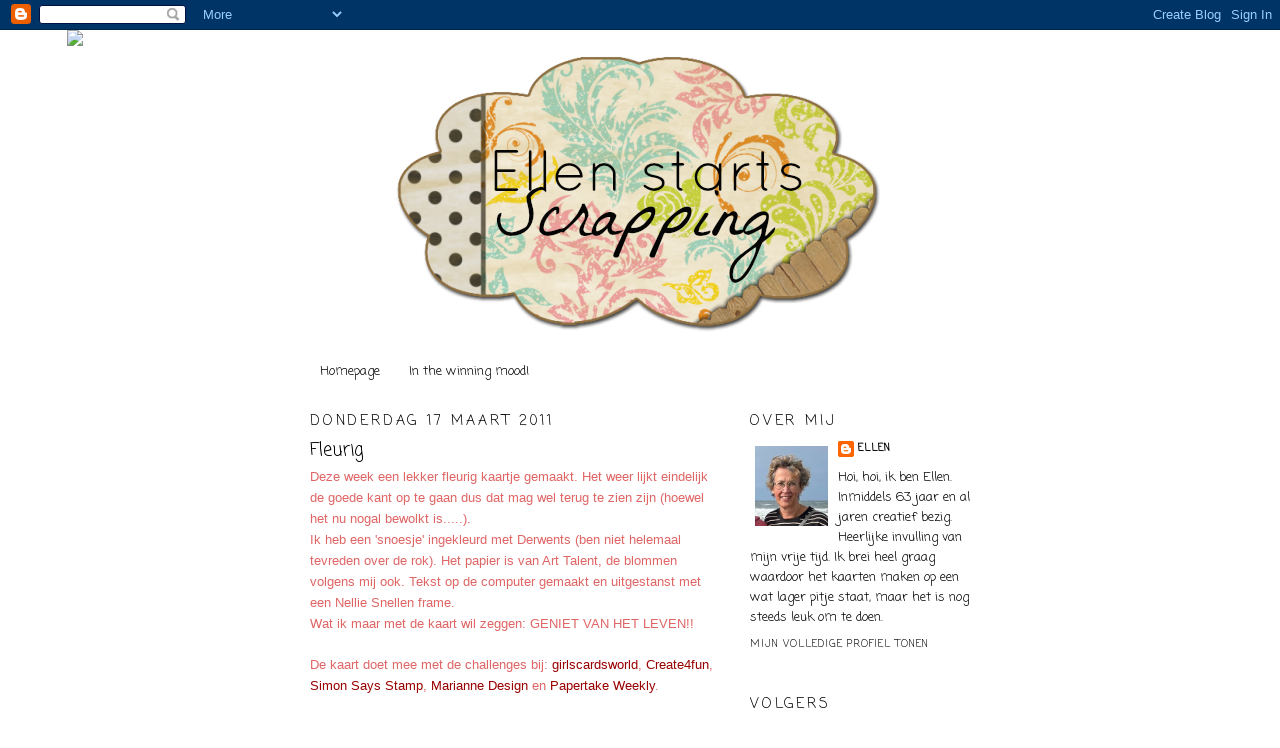

--- FILE ---
content_type: text/html; charset=UTF-8
request_url: https://ellen-startsscrapping.blogspot.com/2011/03/fleurig.html
body_size: 22755
content:
<!DOCTYPE html>
<html dir='ltr'>
<head>
<link href='https://www.blogger.com/static/v1/widgets/2944754296-widget_css_bundle.css' rel='stylesheet' type='text/css'/>
<meta content='text/html; charset=UTF-8' http-equiv='Content-Type'/>
<meta content='blogger' name='generator'/>
<link href='https://ellen-startsscrapping.blogspot.com/favicon.ico' rel='icon' type='image/x-icon'/>
<link href='http://ellen-startsscrapping.blogspot.com/2011/03/fleurig.html' rel='canonical'/>
<link rel="alternate" type="application/atom+xml" title="ellen starts scrapping - Atom" href="https://ellen-startsscrapping.blogspot.com/feeds/posts/default" />
<link rel="alternate" type="application/rss+xml" title="ellen starts scrapping - RSS" href="https://ellen-startsscrapping.blogspot.com/feeds/posts/default?alt=rss" />
<link rel="service.post" type="application/atom+xml" title="ellen starts scrapping - Atom" href="https://www.blogger.com/feeds/1430500182923854574/posts/default" />

<link rel="alternate" type="application/atom+xml" title="ellen starts scrapping - Atom" href="https://ellen-startsscrapping.blogspot.com/feeds/4817883108170996237/comments/default" />
<!--Can't find substitution for tag [blog.ieCssRetrofitLinks]-->
<link href='https://blogger.googleusercontent.com/img/b/R29vZ2xl/AVvXsEgnmsuaSyuf1jVymgHAxY95Toh_qVcAnDJeOVzDuDeeVjNoRDpCPasKAw-jWiANsNYkwe6_fO2HriRmR9Wgv2VrTVJla7Hr8Z_h-4rAHP-JqhAD7j-3OP9ngbIAqkNdw97t4dTNuuWQtlQ/s320/enjoy+-+mrt.11.JPG' rel='image_src'/>
<meta content='http://ellen-startsscrapping.blogspot.com/2011/03/fleurig.html' property='og:url'/>
<meta content='Fleurig' property='og:title'/>
<meta content='Deze week een lekker fleurig kaartje gemaakt. Het weer lijkt eindelijk de goede kant op te gaan dus dat mag wel terug te zien zijn (hoewel h...' property='og:description'/>
<meta content='https://blogger.googleusercontent.com/img/b/R29vZ2xl/AVvXsEgnmsuaSyuf1jVymgHAxY95Toh_qVcAnDJeOVzDuDeeVjNoRDpCPasKAw-jWiANsNYkwe6_fO2HriRmR9Wgv2VrTVJla7Hr8Z_h-4rAHP-JqhAD7j-3OP9ngbIAqkNdw97t4dTNuuWQtlQ/w1200-h630-p-k-no-nu/enjoy+-+mrt.11.JPG' property='og:image'/>
<title>ellen starts scrapping: Fleurig</title>
<style type='text/css'>@font-face{font-family:'Coming Soon';font-style:normal;font-weight:400;font-display:swap;src:url(//fonts.gstatic.com/s/comingsoon/v20/qWcuB6mzpYL7AJ2VfdQR1t-VWDnRsDkg.woff2)format('woff2');unicode-range:U+0000-00FF,U+0131,U+0152-0153,U+02BB-02BC,U+02C6,U+02DA,U+02DC,U+0304,U+0308,U+0329,U+2000-206F,U+20AC,U+2122,U+2191,U+2193,U+2212,U+2215,U+FEFF,U+FFFD;}</style>
<style id='page-skin-1' type='text/css'><!--
/*
-----------------------------------------------
Blogger Template Style
Name:     Minima
Date:     26 Feb 2004
Updated by: Blogger Team
----------------------------------------------- */
/* Use this with templates/template-twocol.html */
body {
background:#ffffff;
margin:0;
color:#000000;
font:x-small Georgia Serif;
font-size/* */:/**/small;
font-size: /**/small;
text-align: center;
}
a:link {
color:#000000;
text-decoration:none;
}
a:visited {
color:#000000;
text-decoration:none;
}
a:hover {
color:#000000;
text-decoration:underline;
}
a img {
border-width:0;
}
/* Header
-----------------------------------------------
*/
#header-wrapper {
width:660px;
margin:0 auto 10px;
border:1px solid transparent;
}
#header-inner {
background-position: center;
margin-left: auto;
margin-right: auto;
}
#header {
margin: 5px;
border: 1px solid transparent;
text-align: center;
color:#000000;
}
#header h1 {
margin:5px 5px 0;
padding:15px 20px .25em;
line-height:1.2em;
text-transform:uppercase;
letter-spacing:.2em;
font: normal normal 200% Coming Soon;
}
#header a {
color:#000000;
text-decoration:none;
}
#header a:hover {
color:#000000;
}
#header .description {
margin:0 5px 5px;
padding:0 20px 15px;
max-width:700px;
text-transform:uppercase;
letter-spacing:.2em;
line-height: 1.4em;
font: normal normal 78% Coming Soon;
color: #000000;
}
#header img {
margin-left: auto;
margin-right: auto;
}
/* Outer-Wrapper
----------------------------------------------- */
#outer-wrapper {
width: 660px;
margin:0 auto;
padding:10px;
text-align:left;
font: normal normal 100% Coming Soon;
}
#main-wrapper {
width: 410px;
float: left;
word-wrap: break-word; /* fix for long text breaking sidebar float in IE */
overflow: hidden;     /* fix for long non-text content breaking IE sidebar float */
}
#sidebar-wrapper {
width: 220px;
float: right;
word-wrap: break-word; /* fix for long text breaking sidebar float in IE */
overflow: hidden;      /* fix for long non-text content breaking IE sidebar float */
}
/* Headings
----------------------------------------------- */
h2 {
margin:1.5em 0 .75em;
font:normal normal 14px Coming Soon;
line-height: 1.4em;
text-transform:uppercase;
letter-spacing:.2em;
color:#000000;
}
/* Posts
-----------------------------------------------
*/
h2.date-header {
margin:1.5em 0 .5em;
}
.post {
margin:.5em 0 1.5em;
border-bottom:1px dotted transparent;
padding-bottom:1.5em;
}
.post h3 {
margin:.25em 0 0;
padding:0 0 4px;
font-size:140%;
font-weight:normal;
line-height:1.4em;
color:#000000;
}
.post h3 a, .post h3 a:visited, .post h3 strong {
display:block;
text-decoration:none;
color:#000000;
font-weight:normal;
}
.post h3 strong, .post h3 a:hover {
color:#000000;
}
.post-body {
margin:0 0 .75em;
line-height:1.6em;
}
.post-body blockquote {
line-height:1.3em;
}
.post-footer {
margin: .75em 0;
color:#000000;
text-transform:uppercase;
letter-spacing:.1em;
font: normal normal 78% Coming Soon;
line-height: 1.4em;
}
.comment-link {
margin-left:.6em;
}
.post img, table.tr-caption-container {
padding:4px;
border:1px solid transparent;
}
.tr-caption-container img {
border: none;
padding: 0;
}
.post blockquote {
margin:1em 20px;
}
.post blockquote p {
margin:.75em 0;
}
/* Comments
----------------------------------------------- */
#comments h4 {
margin:1em 0;
font-weight: bold;
line-height: 1.4em;
text-transform:uppercase;
letter-spacing:.2em;
color: #000000;
}
#comments-block {
margin:1em 0 1.5em;
line-height:1.6em;
}
#comments-block .comment-author {
margin:.5em 0;
}
#comments-block .comment-body {
margin:.25em 0 0;
}
#comments-block .comment-footer {
margin:-.25em 0 2em;
line-height: 1.4em;
text-transform:uppercase;
letter-spacing:.1em;
}
#comments-block .comment-body p {
margin:0 0 .75em;
}
.deleted-comment {
font-style:italic;
color:gray;
}
#blog-pager-newer-link {
float: left;
}
#blog-pager-older-link {
float: right;
}
#blog-pager {
text-align: center;
}
.feed-links {
clear: both;
line-height: 2.5em;
}
/* Sidebar Content
----------------------------------------------- */
.sidebar {
color: #000000;
line-height: 1.5em;
}
.sidebar ul {
list-style:none;
margin:0 0 0;
padding:0 0 0;
}
.sidebar li {
margin:0;
padding-top:0;
padding-right:0;
padding-bottom:.25em;
padding-left:15px;
text-indent:-15px;
line-height:1.5em;
}
.sidebar .widget, .main .widget {
border-bottom:1px dotted transparent;
margin:0 0 1.5em;
padding:0 0 1.5em;
}
.main .Blog {
border-bottom-width: 0;
}
/* Profile
----------------------------------------------- */
.profile-img {
float: left;
margin-top: 0;
margin-right: 5px;
margin-bottom: 5px;
margin-left: 0;
padding: 4px;
border: 1px solid transparent;
}
.profile-data {
margin:0;
text-transform:uppercase;
letter-spacing:.1em;
font: normal normal 78% Coming Soon;
color: #000000;
font-weight: bold;
line-height: 1.6em;
}
.profile-datablock {
margin:.5em 0 .5em;
}
.profile-textblock {
margin: 0.5em 0;
line-height: 1.6em;
}
.profile-link {
font: normal normal 78% Coming Soon;
text-transform: uppercase;
letter-spacing: .1em;
}
/* Footer
----------------------------------------------- */
#footer {
width:660px;
clear:both;
margin:0 auto;
padding-top:15px;
line-height: 1.6em;
text-transform:uppercase;
letter-spacing:.1em;
text-align: center;
}

--></style>
<link href='https://www.blogger.com/dyn-css/authorization.css?targetBlogID=1430500182923854574&amp;zx=c7bf0b2a-4743-410d-887d-4caf6dbe645a' media='none' onload='if(media!=&#39;all&#39;)media=&#39;all&#39;' rel='stylesheet'/><noscript><link href='https://www.blogger.com/dyn-css/authorization.css?targetBlogID=1430500182923854574&amp;zx=c7bf0b2a-4743-410d-887d-4caf6dbe645a' rel='stylesheet'/></noscript>
<meta name='google-adsense-platform-account' content='ca-host-pub-1556223355139109'/>
<meta name='google-adsense-platform-domain' content='blogspot.com'/>

</head>
<body>
<div class='navbar section' id='navbar'><div class='widget Navbar' data-version='1' id='Navbar1'><script type="text/javascript">
    function setAttributeOnload(object, attribute, val) {
      if(window.addEventListener) {
        window.addEventListener('load',
          function(){ object[attribute] = val; }, false);
      } else {
        window.attachEvent('onload', function(){ object[attribute] = val; });
      }
    }
  </script>
<div id="navbar-iframe-container"></div>
<script type="text/javascript" src="https://apis.google.com/js/platform.js"></script>
<script type="text/javascript">
      gapi.load("gapi.iframes:gapi.iframes.style.bubble", function() {
        if (gapi.iframes && gapi.iframes.getContext) {
          gapi.iframes.getContext().openChild({
              url: 'https://www.blogger.com/navbar/1430500182923854574?po\x3d4817883108170996237\x26origin\x3dhttps://ellen-startsscrapping.blogspot.com',
              where: document.getElementById("navbar-iframe-container"),
              id: "navbar-iframe"
          });
        }
      });
    </script><script type="text/javascript">
(function() {
var script = document.createElement('script');
script.type = 'text/javascript';
script.src = '//pagead2.googlesyndication.com/pagead/js/google_top_exp.js';
var head = document.getElementsByTagName('head')[0];
if (head) {
head.appendChild(script);
}})();
</script>
</div></div>
<div id='outer-wrapper'><div id='wrap2'>
<!-- skip links for text browsers -->
<span id='skiplinks' style='display:none;'>
<a href='#main'>skip to main </a> |
      <a href='#sidebar'>skip to sidebar</a>
</span>
<div id='header-wrapper'>
<div class='header section' id='header'><div class='widget Header' data-version='1' id='Header1'>
<div id='header-inner'>
<a href='https://ellen-startsscrapping.blogspot.com/' style='display: block'>
<img alt='ellen starts scrapping' height='288px; ' id='Header1_headerimg' src='https://blogger.googleusercontent.com/img/b/R29vZ2xl/AVvXsEiYDlOgFLnKEGad37WwrNxzgF0JAeDadwiJruUj34MrmTNYpF_reB4zbPqTIxwzRqG1-zQ8Xq1Hwik8JWCzCljcleQq1VHjX4XZHi_kP7u_iLecRkmgcHvCBzgj2G9YkY5FKNZUyr0g4cc/s1600/Banner+Mama.png' style='display: block' width='505px; '/>
</a>
</div>
</div></div>
</div>
<div id='content-wrapper'>
<div id='crosscol-wrapper' style='text-align:center'>
<div class='crosscol section' id='crosscol'><div class='widget PageList' data-version='1' id='PageList5'>
<h2>Pagina's</h2>
<div class='widget-content'>
<ul>
<li>
<a href='https://ellen-startsscrapping.blogspot.com/'>Homepage</a>
</li>
<li>
<a href='https://ellen-startsscrapping.blogspot.com/p/in-winning-mood.html'>In the winning mood!</a>
</li>
</ul>
<div class='clear'></div>
</div>
</div><div class='widget PageList' data-version='1' id='PageList3'>
<h2>Pagina's</h2>
<div class='widget-content'>
<ul>
</ul>
<div class='clear'></div>
</div>
</div><div class='widget HTML' data-version='1' id='HTML1'>
<div class='widget-content'>
<script>document.write(unescape("%3Cstyle%20type%3D%22text/css%22%3E%0Abody%20%7B%20background-image%20%3A%20url%28%22http://thecutestblogontheblock.com/wp-content/uploads/2011/11/allthehypecopy.jpg%20%22%29%3B%20background-position%3A%20center%3B%20background-repeat%3A%20no-repeat%3B%20%20background-attachment%20%3A%20fixed%3B%20%7D%0A%3C/style%3E%0A%3Cscript%20type%3D%22text/javascript%22%3E%0Avar%20div%20%3D%20document.createElement%28%27div%27%29%3B%0Adiv.setAttribute%28%27style%27%2C%22position%3A%20absolute%3B%20left%3A%200px%3B%20top%3A%2030px%3B%20z-index%3A%2050%3B%20width%3A%20150px%3B%20height%3A%2045px%3B%22%29%3B%0Adiv.innerHTML%20%3D%20%27%3Ca%20target%3D%22_blank%22%20href%3D%22%20http%3A//www.thecutestblogontheblock.com%22%3E%3Cimg%20border%3D%220%22%20src%3D%22http%3A//www.thecutestblogontheblock.com/images/tag.png%22%3E%3C/a%3E%27%3B%0Adocument.getElementsByTagName%28%27body%27%29.item%280%29.appendChild%28div%29%3B%0A%3C/script%3E"));</script>
</div>
<div class='clear'></div>
</div><div class='widget PageList' data-version='1' id='PageList2'>
<h2>Pagina's</h2>
<div class='widget-content'>
<ul>
</ul>
<div class='clear'></div>
</div>
</div></div>
</div>
<div id='main-wrapper'>
<div class='main section' id='main'><div class='widget Blog' data-version='1' id='Blog1'>
<div class='blog-posts hfeed'>

          <div class="date-outer">
        
<h2 class='date-header'><span>donderdag 17 maart 2011</span></h2>

          <div class="date-posts">
        
<div class='post-outer'>
<div class='post hentry'>
<a name='4817883108170996237'></a>
<h3 class='post-title entry-title'>
Fleurig
</h3>
<div class='post-header'>
<div class='post-header-line-1'></div>
</div>
<div class='post-body entry-content'>
<span style="color: #e06666; font-family: Verdana, sans-serif;">Deze week een lekker fleurig kaartje gemaakt. Het weer lijkt eindelijk de goede kant op te gaan dus dat mag wel terug te zien zijn (hoewel het nu nogal bewolkt is.....). </span><br />
<span style="color: #e06666; font-family: Verdana, sans-serif;">Ik heb een 'snoesje' ingekleurd met Derwents (ben niet helemaal tevreden over de rok). Het papier is van Art Talent, de blommen volgens mij ook. Tekst op de computer gemaakt en uitgestanst met een Nellie Snellen frame.</span><br />
<span style="color: #e06666; font-family: Verdana, sans-serif;">Wat ik maar met de kaart wil zeggen: GENIET VAN HET LEVEN!! </span><br />
<br />
<span style="color: #e06666; font-family: Verdana, sans-serif;">De kaart doet mee met de challenges bij: </span><a href="http://girlscardsworld.blogspot.com/2011/03/winnaar-challenge-5is-bekend-challenge.html"><span style="color: #990000; font-family: Verdana, sans-serif;">girlscardsworld</span></a><span style="color: #e06666; font-family: Verdana, sans-serif;">, </span><a href="http://create4fun-challenge.blogspot.com/2011/03/challenge-week-11.html"><span style="color: #990000; font-family: Verdana, sans-serif;">Create4fun</span></a><span style="color: #e06666; font-family: Verdana, sans-serif;">, </span><a href="http://simonsaysstampschallenge.blogspot.com/2011/03/simon-sayshappy-birthday.html"><span style="color: #990000; font-family: Verdana, sans-serif;">Simon Says Stamp</span></a><span style="color: #e06666; font-family: Verdana, sans-serif;">, </span><a href="http://mariannedesign.blogspot.com/2011/03/challenge-29-vrij-themaanything-goes.html"><span style="color: #990000; font-family: Verdana, sans-serif;">Marianne Design</span></a>&nbsp;<span style="color: #e06666; font-family: Verdana, sans-serif;">en <a href="http://papertakeweekly.blogspot.com/2011/03/trio-tastic.html"><span style="color: #990000;">Papertake Weekly</span></a></span><span style="color: #e06666; font-family: Verdana, sans-serif;">.</span><br />
<br />
<span style="color: #e06666; font-family: Verdana, sans-serif;">groetjes, Ellen</span><br />
<br />
<br />
<div class="separator" style="clear: both; text-align: center;"><a href="https://blogger.googleusercontent.com/img/b/R29vZ2xl/AVvXsEgnmsuaSyuf1jVymgHAxY95Toh_qVcAnDJeOVzDuDeeVjNoRDpCPasKAw-jWiANsNYkwe6_fO2HriRmR9Wgv2VrTVJla7Hr8Z_h-4rAHP-JqhAD7j-3OP9ngbIAqkNdw97t4dTNuuWQtlQ/s1600/enjoy+-+mrt.11.JPG" imageanchor="1" style="margin-left: 1em; margin-right: 1em;"><img border="0" height="312" r6="true" src="https://blogger.googleusercontent.com/img/b/R29vZ2xl/AVvXsEgnmsuaSyuf1jVymgHAxY95Toh_qVcAnDJeOVzDuDeeVjNoRDpCPasKAw-jWiANsNYkwe6_fO2HriRmR9Wgv2VrTVJla7Hr8Z_h-4rAHP-JqhAD7j-3OP9ngbIAqkNdw97t4dTNuuWQtlQ/s320/enjoy+-+mrt.11.JPG" width="320" /></a></div>
<div style='clear: both;'></div>
</div>
<div class='post-footer'>
<div class='post-footer-line post-footer-line-1'><span class='post-author vcard'>
Gepost door
<span class='fn'>Ellen</span>
</span>
<span class='post-timestamp'>
op
<a class='timestamp-link' href='https://ellen-startsscrapping.blogspot.com/2011/03/fleurig.html' rel='bookmark' title='permanent link'><abbr class='published' title='2011-03-17T11:20:00+01:00'>11:20</abbr></a>
</span>
<span class='post-comment-link'>
</span>
<span class='post-icons'>
<span class='item-action'>
<a href='https://www.blogger.com/email-post/1430500182923854574/4817883108170996237' title='Post e-mailen'>
<img alt="" class="icon-action" height="13" src="//img1.blogblog.com/img/icon18_email.gif" width="18">
</a>
</span>
<span class='item-control blog-admin pid-1781468244'>
<a href='https://www.blogger.com/post-edit.g?blogID=1430500182923854574&postID=4817883108170996237&from=pencil' title='Post bewerken'>
<img alt='' class='icon-action' height='18' src='https://resources.blogblog.com/img/icon18_edit_allbkg.gif' width='18'/>
</a>
</span>
</span>
<div class='post-share-buttons'>
<a class='goog-inline-block share-button sb-email' href='https://www.blogger.com/share-post.g?blogID=1430500182923854574&postID=4817883108170996237&target=email' target='_blank' title='Dit e-mailen
'><span class='share-button-link-text'>Dit e-mailen
</span></a><a class='goog-inline-block share-button sb-blog' href='https://www.blogger.com/share-post.g?blogID=1430500182923854574&postID=4817883108170996237&target=blog' onclick='window.open(this.href, "_blank", "height=270,width=475"); return false;' target='_blank' title='Dit bloggen!'><span class='share-button-link-text'>Dit bloggen!</span></a><a class='goog-inline-block share-button sb-twitter' href='https://www.blogger.com/share-post.g?blogID=1430500182923854574&postID=4817883108170996237&target=twitter' target='_blank' title='Delen via X'><span class='share-button-link-text'>Delen via X</span></a><a class='goog-inline-block share-button sb-facebook' href='https://www.blogger.com/share-post.g?blogID=1430500182923854574&postID=4817883108170996237&target=facebook' onclick='window.open(this.href, "_blank", "height=430,width=640"); return false;' target='_blank' title='Delen op Facebook'><span class='share-button-link-text'>Delen op Facebook</span></a><a class='goog-inline-block share-button sb-pinterest' href='https://www.blogger.com/share-post.g?blogID=1430500182923854574&postID=4817883108170996237&target=pinterest' target='_blank' title='Delen op Pinterest'><span class='share-button-link-text'>Delen op Pinterest</span></a>
</div>
<span class='post-backlinks post-comment-link'>
</span>
</div>
<div class='post-footer-line post-footer-line-2'><span class='post-labels'>
Labels:
<a href='https://ellen-startsscrapping.blogspot.com/search/label/challenges' rel='tag'>challenges</a>,
<a href='https://ellen-startsscrapping.blogspot.com/search/label/felicitatie' rel='tag'>felicitatie</a>,
<a href='https://ellen-startsscrapping.blogspot.com/search/label/snoesje' rel='tag'>snoesje</a>
</span>
</div>
<div class='post-footer-line post-footer-line-3'></div>
</div>
</div>
<div class='comments' id='comments'>
<a name='comments'></a>
<h4>19 opmerkingen:</h4>
<div id='Blog1_comments-block-wrapper'>
<dl class='avatar-comment-indent' id='comments-block'>
<dt class='comment-author ' id='c6744935541712777280'>
<a name='c6744935541712777280'></a>
<div class="avatar-image-container avatar-stock"><span dir="ltr"><a href="https://www.blogger.com/profile/10452086172294352968" target="" rel="nofollow" onclick="" class="avatar-hovercard" id="av-6744935541712777280-10452086172294352968"><img src="//www.blogger.com/img/blogger_logo_round_35.png" width="35" height="35" alt="" title="Tinie">

</a></span></div>
<a href='https://www.blogger.com/profile/10452086172294352968' rel='nofollow'>Tinie</a>
zei
</dt>
<dd class='comment-body' id='Blog1_cmt-6744935541712777280'>
<p>
Geweldig die kleuren, wat een mooie combinatie, hele leuke kaart geworden!!<br /><br />Groetjes Tinie
</p>
</dd>
<dd class='comment-footer'>
<span class='comment-timestamp'>
<a href='https://ellen-startsscrapping.blogspot.com/2011/03/fleurig.html?showComment=1300357630990#c6744935541712777280' title='comment permalink'>
17 maart 2011 om 11:27
</a>
<span class='item-control blog-admin pid-630787967'>
<a class='comment-delete' href='https://www.blogger.com/comment/delete/1430500182923854574/6744935541712777280' title='Reactie verwijderen'>
<img src='https://resources.blogblog.com/img/icon_delete13.gif'/>
</a>
</span>
</span>
</dd>
<dt class='comment-author ' id='c2183862221783672862'>
<a name='c2183862221783672862'></a>
<div class="avatar-image-container avatar-stock"><span dir="ltr"><a href="https://www.blogger.com/profile/12935283648808769596" target="" rel="nofollow" onclick="" class="avatar-hovercard" id="av-2183862221783672862-12935283648808769596"><img src="//www.blogger.com/img/blogger_logo_round_35.png" width="35" height="35" alt="" title="diana">

</a></span></div>
<a href='https://www.blogger.com/profile/12935283648808769596' rel='nofollow'>diana</a>
zei
</dt>
<dd class='comment-body' id='Blog1_cmt-2183862221783672862'>
<p>
hoi hoi,<br />geweldig kaartje, echt leuke kleuren en gaaf papier.<br />groetjes diana
</p>
</dd>
<dd class='comment-footer'>
<span class='comment-timestamp'>
<a href='https://ellen-startsscrapping.blogspot.com/2011/03/fleurig.html?showComment=1300360986580#c2183862221783672862' title='comment permalink'>
17 maart 2011 om 12:23
</a>
<span class='item-control blog-admin pid-1775584247'>
<a class='comment-delete' href='https://www.blogger.com/comment/delete/1430500182923854574/2183862221783672862' title='Reactie verwijderen'>
<img src='https://resources.blogblog.com/img/icon_delete13.gif'/>
</a>
</span>
</span>
</dd>
<dt class='comment-author ' id='c1128291496160963842'>
<a name='c1128291496160963842'></a>
<div class="avatar-image-container vcard"><span dir="ltr"><a href="https://www.blogger.com/profile/07429980395544345335" target="" rel="nofollow" onclick="" class="avatar-hovercard" id="av-1128291496160963842-07429980395544345335"><img src="https://resources.blogblog.com/img/blank.gif" width="35" height="35" class="delayLoad" style="display: none;" longdesc="//blogger.googleusercontent.com/img/b/R29vZ2xl/AVvXsEjJIA6NFWGXcIMNkmGCsGWrwbzJm1TsCt1rpv0AnYz27s4505_-oqV2uy2wUHDohOj0M6Easu9JbY6Y-9CZ8gezeUpd81H1E0JRBvzZOmvEMd1242b7rBZFBozkY4F1/s45-c/blogspot.jpg" alt="" title="Cynthia">

<noscript><img src="//blogger.googleusercontent.com/img/b/R29vZ2xl/AVvXsEjJIA6NFWGXcIMNkmGCsGWrwbzJm1TsCt1rpv0AnYz27s4505_-oqV2uy2wUHDohOj0M6Easu9JbY6Y-9CZ8gezeUpd81H1E0JRBvzZOmvEMd1242b7rBZFBozkY4F1/s45-c/blogspot.jpg" width="35" height="35" class="photo" alt=""></noscript></a></span></div>
<a href='https://www.blogger.com/profile/07429980395544345335' rel='nofollow'>Cynthia</a>
zei
</dt>
<dd class='comment-body' id='Blog1_cmt-1128291496160963842'>
<p>
Wat een lekker vrolijk kaartje. En wat een mooie kleuren bij elkaar.<br /><br />Groetjes,<br /><br />Cynthia
</p>
</dd>
<dd class='comment-footer'>
<span class='comment-timestamp'>
<a href='https://ellen-startsscrapping.blogspot.com/2011/03/fleurig.html?showComment=1300361546137#c1128291496160963842' title='comment permalink'>
17 maart 2011 om 12:32
</a>
<span class='item-control blog-admin pid-2045350049'>
<a class='comment-delete' href='https://www.blogger.com/comment/delete/1430500182923854574/1128291496160963842' title='Reactie verwijderen'>
<img src='https://resources.blogblog.com/img/icon_delete13.gif'/>
</a>
</span>
</span>
</dd>
<dt class='comment-author ' id='c4666969245529582168'>
<a name='c4666969245529582168'></a>
<div class="avatar-image-container vcard"><span dir="ltr"><a href="https://www.blogger.com/profile/04807630654128750171" target="" rel="nofollow" onclick="" class="avatar-hovercard" id="av-4666969245529582168-04807630654128750171"><img src="https://resources.blogblog.com/img/blank.gif" width="35" height="35" class="delayLoad" style="display: none;" longdesc="//blogger.googleusercontent.com/img/b/R29vZ2xl/AVvXsEieoao-bu9Tk5qNIw7pwt6qTd1NXk7jc6iPhVg-yS2I9LsxWv6u4h3YVyG59Q7O2qgELApkY6aMOaeZstzGgsHagz9MX-r32QiUcBFTZg6YuYXyolWVBl6Dq1x_NpGn_w/s45-c/2015-08-02+08.33.56.jpg" alt="" title="yvon">

<noscript><img src="//blogger.googleusercontent.com/img/b/R29vZ2xl/AVvXsEieoao-bu9Tk5qNIw7pwt6qTd1NXk7jc6iPhVg-yS2I9LsxWv6u4h3YVyG59Q7O2qgELApkY6aMOaeZstzGgsHagz9MX-r32QiUcBFTZg6YuYXyolWVBl6Dq1x_NpGn_w/s45-c/2015-08-02+08.33.56.jpg" width="35" height="35" class="photo" alt=""></noscript></a></span></div>
<a href='https://www.blogger.com/profile/04807630654128750171' rel='nofollow'>yvon</a>
zei
</dt>
<dd class='comment-body' id='Blog1_cmt-4666969245529582168'>
<p>
Heerlijk die voorjaarskleuren, daar wordt je weer vrolijk van. En snoesje vind ik ook helemaal geweldig.<br />Sterkte morgen.<br />Groetjes, Yvon
</p>
</dd>
<dd class='comment-footer'>
<span class='comment-timestamp'>
<a href='https://ellen-startsscrapping.blogspot.com/2011/03/fleurig.html?showComment=1300361637753#c4666969245529582168' title='comment permalink'>
17 maart 2011 om 12:33
</a>
<span class='item-control blog-admin pid-778582681'>
<a class='comment-delete' href='https://www.blogger.com/comment/delete/1430500182923854574/4666969245529582168' title='Reactie verwijderen'>
<img src='https://resources.blogblog.com/img/icon_delete13.gif'/>
</a>
</span>
</span>
</dd>
<dt class='comment-author ' id='c392806505463269966'>
<a name='c392806505463269966'></a>
<div class="avatar-image-container vcard"><span dir="ltr"><a href="https://www.blogger.com/profile/02037721029277988987" target="" rel="nofollow" onclick="" class="avatar-hovercard" id="av-392806505463269966-02037721029277988987"><img src="https://resources.blogblog.com/img/blank.gif" width="35" height="35" class="delayLoad" style="display: none;" longdesc="//blogger.googleusercontent.com/img/b/R29vZ2xl/AVvXsEhaIPGLHKXdwgGALAdJG1eGhKjM3uo1GQvg2-6aG72k-FODwbM8fiP2HkCo_5ZuF3wA5w1PO9JoVcDw8PtBVDPsfgO-99cU7pMC-2loWnSiGoTyRPR92mRYxm5i9Mhucw/s45-c/*" alt="" title="Marijke ">

<noscript><img src="//blogger.googleusercontent.com/img/b/R29vZ2xl/AVvXsEhaIPGLHKXdwgGALAdJG1eGhKjM3uo1GQvg2-6aG72k-FODwbM8fiP2HkCo_5ZuF3wA5w1PO9JoVcDw8PtBVDPsfgO-99cU7pMC-2loWnSiGoTyRPR92mRYxm5i9Mhucw/s45-c/*" width="35" height="35" class="photo" alt=""></noscript></a></span></div>
<a href='https://www.blogger.com/profile/02037721029277988987' rel='nofollow'>Marijke </a>
zei
</dt>
<dd class='comment-body' id='Blog1_cmt-392806505463269966'>
<p>
Hoi Ellen, wat een heerlijk en vrolijk kaartje is dit. Dit is zeker genieten!!<br />Groetjes, Marijke en Chantal
</p>
</dd>
<dd class='comment-footer'>
<span class='comment-timestamp'>
<a href='https://ellen-startsscrapping.blogspot.com/2011/03/fleurig.html?showComment=1300367573335#c392806505463269966' title='comment permalink'>
17 maart 2011 om 14:12
</a>
<span class='item-control blog-admin pid-2118987529'>
<a class='comment-delete' href='https://www.blogger.com/comment/delete/1430500182923854574/392806505463269966' title='Reactie verwijderen'>
<img src='https://resources.blogblog.com/img/icon_delete13.gif'/>
</a>
</span>
</span>
</dd>
<dt class='comment-author ' id='c1601149218823800297'>
<a name='c1601149218823800297'></a>
<div class="avatar-image-container vcard"><span dir="ltr"><a href="https://www.blogger.com/profile/17398434222549270379" target="" rel="nofollow" onclick="" class="avatar-hovercard" id="av-1601149218823800297-17398434222549270379"><img src="https://resources.blogblog.com/img/blank.gif" width="35" height="35" class="delayLoad" style="display: none;" longdesc="//blogger.googleusercontent.com/img/b/R29vZ2xl/AVvXsEiqFCpVJaHWeOYbsc1ilqqxMSYYcwPLh6Y19wVOJYHmsu6RwM_h9BlMvmoBtf8HTVYaDYwRXvDJXEZwo08kkZmXGw9tvDzC92Q8oPZw6249-N8ULNc7VVJv15BACi9KVzI/s45-c/ATT_1464526367057_2015-08-19+23.31.31.jpg" alt="" title="Helen">

<noscript><img src="//blogger.googleusercontent.com/img/b/R29vZ2xl/AVvXsEiqFCpVJaHWeOYbsc1ilqqxMSYYcwPLh6Y19wVOJYHmsu6RwM_h9BlMvmoBtf8HTVYaDYwRXvDJXEZwo08kkZmXGw9tvDzC92Q8oPZw6249-N8ULNc7VVJv15BACi9KVzI/s45-c/ATT_1464526367057_2015-08-19+23.31.31.jpg" width="35" height="35" class="photo" alt=""></noscript></a></span></div>
<a href='https://www.blogger.com/profile/17398434222549270379' rel='nofollow'>Helen</a>
zei
</dt>
<dd class='comment-body' id='Blog1_cmt-1601149218823800297'>
<p>
Wat een vrolijk kaartje.
</p>
</dd>
<dd class='comment-footer'>
<span class='comment-timestamp'>
<a href='https://ellen-startsscrapping.blogspot.com/2011/03/fleurig.html?showComment=1300372716816#c1601149218823800297' title='comment permalink'>
17 maart 2011 om 15:38
</a>
<span class='item-control blog-admin pid-1700967611'>
<a class='comment-delete' href='https://www.blogger.com/comment/delete/1430500182923854574/1601149218823800297' title='Reactie verwijderen'>
<img src='https://resources.blogblog.com/img/icon_delete13.gif'/>
</a>
</span>
</span>
</dd>
<dt class='comment-author ' id='c565740293349800384'>
<a name='c565740293349800384'></a>
<div class="avatar-image-container vcard"><span dir="ltr"><a href="https://www.blogger.com/profile/07871114901043784308" target="" rel="nofollow" onclick="" class="avatar-hovercard" id="av-565740293349800384-07871114901043784308"><img src="https://resources.blogblog.com/img/blank.gif" width="35" height="35" class="delayLoad" style="display: none;" longdesc="//blogger.googleusercontent.com/img/b/R29vZ2xl/AVvXsEjn0Ioc7Nn8gm52l1PIagljfh1f1Pfxacclv6AHJTky2BChBxFvldYvVS_EIUtSm7iuWefWZRN5FFlozN7DHdnYGCMXZm_dn71uL5pWF6B-_06n8TMmdo0PzrG5dndgw2E/s45-c/Anneke%21.jpg" alt="" title="Anneke.">

<noscript><img src="//blogger.googleusercontent.com/img/b/R29vZ2xl/AVvXsEjn0Ioc7Nn8gm52l1PIagljfh1f1Pfxacclv6AHJTky2BChBxFvldYvVS_EIUtSm7iuWefWZRN5FFlozN7DHdnYGCMXZm_dn71uL5pWF6B-_06n8TMmdo0PzrG5dndgw2E/s45-c/Anneke%21.jpg" width="35" height="35" class="photo" alt=""></noscript></a></span></div>
<a href='https://www.blogger.com/profile/07871114901043784308' rel='nofollow'>Anneke.</a>
zei
</dt>
<dd class='comment-body' id='Blog1_cmt-565740293349800384'>
<p>
Prachtige kaart. Mooie kleuren.Bedankt voor het meedoen aan de challenge van Girlscardsworld.<br />Groetjes Anneke.
</p>
</dd>
<dd class='comment-footer'>
<span class='comment-timestamp'>
<a href='https://ellen-startsscrapping.blogspot.com/2011/03/fleurig.html?showComment=1300373783122#c565740293349800384' title='comment permalink'>
17 maart 2011 om 15:56
</a>
<span class='item-control blog-admin pid-1368637250'>
<a class='comment-delete' href='https://www.blogger.com/comment/delete/1430500182923854574/565740293349800384' title='Reactie verwijderen'>
<img src='https://resources.blogblog.com/img/icon_delete13.gif'/>
</a>
</span>
</span>
</dd>
<dt class='comment-author ' id='c1327576675019335002'>
<a name='c1327576675019335002'></a>
<div class="avatar-image-container vcard"><span dir="ltr"><a href="https://www.blogger.com/profile/09276923466821292536" target="" rel="nofollow" onclick="" class="avatar-hovercard" id="av-1327576675019335002-09276923466821292536"><img src="https://resources.blogblog.com/img/blank.gif" width="35" height="35" class="delayLoad" style="display: none;" longdesc="//blogger.googleusercontent.com/img/b/R29vZ2xl/AVvXsEiHRoL6p9bGOqSkuYfkjo5fwwo2FC7_r3YeJMqs3daLO4So3_2SmVudKNHMipjSQmNUXRDcv9JuuWWj5hix9iUbmNAUgw0OsjtS1XalBcEopPf_QZD7oB7xt5qzCuI6nA/s45-c/DSC03231.JPG" alt="" title="Danielle">

<noscript><img src="//blogger.googleusercontent.com/img/b/R29vZ2xl/AVvXsEiHRoL6p9bGOqSkuYfkjo5fwwo2FC7_r3YeJMqs3daLO4So3_2SmVudKNHMipjSQmNUXRDcv9JuuWWj5hix9iUbmNAUgw0OsjtS1XalBcEopPf_QZD7oB7xt5qzCuI6nA/s45-c/DSC03231.JPG" width="35" height="35" class="photo" alt=""></noscript></a></span></div>
<a href='https://www.blogger.com/profile/09276923466821292536' rel='nofollow'>Danielle</a>
zei
</dt>
<dd class='comment-body' id='Blog1_cmt-1327576675019335002'>
<p>
prachtige kaart zeg lekker zomers bedankt voor je deelname aan girlscardworld<br /><br />groetjes danielle
</p>
</dd>
<dd class='comment-footer'>
<span class='comment-timestamp'>
<a href='https://ellen-startsscrapping.blogspot.com/2011/03/fleurig.html?showComment=1300379916850#c1327576675019335002' title='comment permalink'>
17 maart 2011 om 17:38
</a>
<span class='item-control blog-admin pid-2113508575'>
<a class='comment-delete' href='https://www.blogger.com/comment/delete/1430500182923854574/1327576675019335002' title='Reactie verwijderen'>
<img src='https://resources.blogblog.com/img/icon_delete13.gif'/>
</a>
</span>
</span>
</dd>
<dt class='comment-author ' id='c3721702044269101305'>
<a name='c3721702044269101305'></a>
<div class="avatar-image-container vcard"><span dir="ltr"><a href="https://www.blogger.com/profile/00752334811492985467" target="" rel="nofollow" onclick="" class="avatar-hovercard" id="av-3721702044269101305-00752334811492985467"><img src="https://resources.blogblog.com/img/blank.gif" width="35" height="35" class="delayLoad" style="display: none;" longdesc="//blogger.googleusercontent.com/img/b/R29vZ2xl/AVvXsEiVr_kafxbs9IiCiYA0WUBBoWEVsZo-tQrTyDJfv5IAZ2Gem8577-yZ2_0WsxKmeingq9zJ4v2A-h3co3-ZFzQ0asE1bCKnRt30Scw8g6RbnfrmkpeRl6rXWLjcnKsXug/s45-c/Kopie+van+DSCN5917.JPG" alt="" title="Jolanda Cuper">

<noscript><img src="//blogger.googleusercontent.com/img/b/R29vZ2xl/AVvXsEiVr_kafxbs9IiCiYA0WUBBoWEVsZo-tQrTyDJfv5IAZ2Gem8577-yZ2_0WsxKmeingq9zJ4v2A-h3co3-ZFzQ0asE1bCKnRt30Scw8g6RbnfrmkpeRl6rXWLjcnKsXug/s45-c/Kopie+van+DSCN5917.JPG" width="35" height="35" class="photo" alt=""></noscript></a></span></div>
<a href='https://www.blogger.com/profile/00752334811492985467' rel='nofollow'>Jolanda Cuper</a>
zei
</dt>
<dd class='comment-body' id='Blog1_cmt-3721702044269101305'>
<p>
Prachtig zomers! Doet me denken aan een heerlijke coktail op een terras op een zonnige avond! Bedankt voor het meedoen aan Girlscardsworld. Groetjes Jolanda.
</p>
</dd>
<dd class='comment-footer'>
<span class='comment-timestamp'>
<a href='https://ellen-startsscrapping.blogspot.com/2011/03/fleurig.html?showComment=1300385076065#c3721702044269101305' title='comment permalink'>
17 maart 2011 om 19:04
</a>
<span class='item-control blog-admin pid-1405541067'>
<a class='comment-delete' href='https://www.blogger.com/comment/delete/1430500182923854574/3721702044269101305' title='Reactie verwijderen'>
<img src='https://resources.blogblog.com/img/icon_delete13.gif'/>
</a>
</span>
</span>
</dd>
<dt class='comment-author ' id='c6842173269050436983'>
<a name='c6842173269050436983'></a>
<div class="avatar-image-container vcard"><span dir="ltr"><a href="https://www.blogger.com/profile/10519219336789013504" target="" rel="nofollow" onclick="" class="avatar-hovercard" id="av-6842173269050436983-10519219336789013504"><img src="https://resources.blogblog.com/img/blank.gif" width="35" height="35" class="delayLoad" style="display: none;" longdesc="//blogger.googleusercontent.com/img/b/R29vZ2xl/AVvXsEjs36_lKw7R9bHN6tHtxsFCkG1Zzejj3DgOM3mjR0_J74ct2xTzMDZfApBDhe4VTQ2O46VhaGay3LxDvDZrN4ALBFr7aEM6QhEx-ziuEn9kftbWXi95Gwf--eDjTY3pHhU/s45-c/Aletta+pasfoto+2020.jpg" alt="" title="Aletta">

<noscript><img src="//blogger.googleusercontent.com/img/b/R29vZ2xl/AVvXsEjs36_lKw7R9bHN6tHtxsFCkG1Zzejj3DgOM3mjR0_J74ct2xTzMDZfApBDhe4VTQ2O46VhaGay3LxDvDZrN4ALBFr7aEM6QhEx-ziuEn9kftbWXi95Gwf--eDjTY3pHhU/s45-c/Aletta+pasfoto+2020.jpg" width="35" height="35" class="photo" alt=""></noscript></a></span></div>
<a href='https://www.blogger.com/profile/10519219336789013504' rel='nofollow'>Aletta</a>
zei
</dt>
<dd class='comment-body' id='Blog1_cmt-6842173269050436983'>
<p>
Wat een heerlijke zomersekaart. Laat de vakantie maar beginnen. Leuk dat je meedoet aan de challenge van Girlscardworld. Groetjes, Aletta
</p>
</dd>
<dd class='comment-footer'>
<span class='comment-timestamp'>
<a href='https://ellen-startsscrapping.blogspot.com/2011/03/fleurig.html?showComment=1300385525035#c6842173269050436983' title='comment permalink'>
17 maart 2011 om 19:12
</a>
<span class='item-control blog-admin pid-611563072'>
<a class='comment-delete' href='https://www.blogger.com/comment/delete/1430500182923854574/6842173269050436983' title='Reactie verwijderen'>
<img src='https://resources.blogblog.com/img/icon_delete13.gif'/>
</a>
</span>
</span>
</dd>
<dt class='comment-author ' id='c2035446584564747513'>
<a name='c2035446584564747513'></a>
<div class="avatar-image-container vcard"><span dir="ltr"><a href="https://www.blogger.com/profile/14196582214835571412" target="" rel="nofollow" onclick="" class="avatar-hovercard" id="av-2035446584564747513-14196582214835571412"><img src="https://resources.blogblog.com/img/blank.gif" width="35" height="35" class="delayLoad" style="display: none;" longdesc="//blogger.googleusercontent.com/img/b/R29vZ2xl/AVvXsEiQ7Fa6Cu47JAXa3MJY0IROK7UOVghn_jmM0XXLauoE3F1JIoPEm0w0hXKB5t5SaKQwCZ2N3N4T4SohtBzRWYhmP-XWBt1SJw70ujqyv6XrM0llZbGnrKxSY3X9ln5FtQE/s45-c/SAM_1355.JPG" alt="" title="danielle">

<noscript><img src="//blogger.googleusercontent.com/img/b/R29vZ2xl/AVvXsEiQ7Fa6Cu47JAXa3MJY0IROK7UOVghn_jmM0XXLauoE3F1JIoPEm0w0hXKB5t5SaKQwCZ2N3N4T4SohtBzRWYhmP-XWBt1SJw70ujqyv6XrM0llZbGnrKxSY3X9ln5FtQE/s45-c/SAM_1355.JPG" width="35" height="35" class="photo" alt=""></noscript></a></span></div>
<a href='https://www.blogger.com/profile/14196582214835571412' rel='nofollow'>danielle</a>
zei
</dt>
<dd class='comment-body' id='Blog1_cmt-2035446584564747513'>
<p>
Prachtig zomers vakantie kaartje en vindt snoesje mooi ingekleurd.<br />Succes met de challenge en bedankt voor je bijdrage aan girlscardsworldblog.<br /><br />gr, Danielle
</p>
</dd>
<dd class='comment-footer'>
<span class='comment-timestamp'>
<a href='https://ellen-startsscrapping.blogspot.com/2011/03/fleurig.html?showComment=1300392939565#c2035446584564747513' title='comment permalink'>
17 maart 2011 om 21:15
</a>
<span class='item-control blog-admin pid-149619617'>
<a class='comment-delete' href='https://www.blogger.com/comment/delete/1430500182923854574/2035446584564747513' title='Reactie verwijderen'>
<img src='https://resources.blogblog.com/img/icon_delete13.gif'/>
</a>
</span>
</span>
</dd>
<dt class='comment-author ' id='c8134714929518374910'>
<a name='c8134714929518374910'></a>
<div class="avatar-image-container vcard"><span dir="ltr"><a href="https://www.blogger.com/profile/09089739456787656403" target="" rel="nofollow" onclick="" class="avatar-hovercard" id="av-8134714929518374910-09089739456787656403"><img src="https://resources.blogblog.com/img/blank.gif" width="35" height="35" class="delayLoad" style="display: none;" longdesc="//2.bp.blogspot.com/_dPzVdppWGLQ/S3Ry22NgMbI/AAAAAAAAANY/xy1NUtbghZM/S45-s35/Annika%2Baan%2Bde%2Bfreubel%2B2.jpg" alt="" title="Kaatje">

<noscript><img src="//2.bp.blogspot.com/_dPzVdppWGLQ/S3Ry22NgMbI/AAAAAAAAANY/xy1NUtbghZM/S45-s35/Annika%2Baan%2Bde%2Bfreubel%2B2.jpg" width="35" height="35" class="photo" alt=""></noscript></a></span></div>
<a href='https://www.blogger.com/profile/09089739456787656403' rel='nofollow'>Kaatje</a>
zei
</dt>
<dd class='comment-body' id='Blog1_cmt-8134714929518374910'>
<p>
leuk zomers kaartje! bedankt voor je deelname aan Girlscardsworld.<br /><br />groetjes,<br />Annika
</p>
</dd>
<dd class='comment-footer'>
<span class='comment-timestamp'>
<a href='https://ellen-startsscrapping.blogspot.com/2011/03/fleurig.html?showComment=1300394511119#c8134714929518374910' title='comment permalink'>
17 maart 2011 om 21:41
</a>
<span class='item-control blog-admin pid-55575196'>
<a class='comment-delete' href='https://www.blogger.com/comment/delete/1430500182923854574/8134714929518374910' title='Reactie verwijderen'>
<img src='https://resources.blogblog.com/img/icon_delete13.gif'/>
</a>
</span>
</span>
</dd>
<dt class='comment-author ' id='c6248728462054794376'>
<a name='c6248728462054794376'></a>
<div class="avatar-image-container vcard"><span dir="ltr"><a href="https://www.blogger.com/profile/00739719451539140085" target="" rel="nofollow" onclick="" class="avatar-hovercard" id="av-6248728462054794376-00739719451539140085"><img src="https://resources.blogblog.com/img/blank.gif" width="35" height="35" class="delayLoad" style="display: none;" longdesc="//blogger.googleusercontent.com/img/b/R29vZ2xl/AVvXsEizc_tUxKrNhZQ_sipPx_JHpn459Orf_3BeH9sZdItrjM7-lb4Jmz4b3TBb2qsO-5TysuRKIRrX_mlthBES4xP0iUKqPWMHAxROM9Mup5bMZN6Qh5Y6uDwneIEYD2-WXZ4/s45-c/Sjak+22-6.jpg" alt="" title="Jacqueline (Sjakkie)">

<noscript><img src="//blogger.googleusercontent.com/img/b/R29vZ2xl/AVvXsEizc_tUxKrNhZQ_sipPx_JHpn459Orf_3BeH9sZdItrjM7-lb4Jmz4b3TBb2qsO-5TysuRKIRrX_mlthBES4xP0iUKqPWMHAxROM9Mup5bMZN6Qh5Y6uDwneIEYD2-WXZ4/s45-c/Sjak+22-6.jpg" width="35" height="35" class="photo" alt=""></noscript></a></span></div>
<a href='https://www.blogger.com/profile/00739719451539140085' rel='nofollow'>Jacqueline (Sjakkie)</a>
zei
</dt>
<dd class='comment-body' id='Blog1_cmt-6248728462054794376'>
<p>
Een heerlijk zomers kaartje! Bedankt voor je deelname bij Girlscardsworld.<br />Groetjes van Jacqueline
</p>
</dd>
<dd class='comment-footer'>
<span class='comment-timestamp'>
<a href='https://ellen-startsscrapping.blogspot.com/2011/03/fleurig.html?showComment=1300427899442#c6248728462054794376' title='comment permalink'>
18 maart 2011 om 06:58
</a>
<span class='item-control blog-admin pid-553924736'>
<a class='comment-delete' href='https://www.blogger.com/comment/delete/1430500182923854574/6248728462054794376' title='Reactie verwijderen'>
<img src='https://resources.blogblog.com/img/icon_delete13.gif'/>
</a>
</span>
</span>
</dd>
<dt class='comment-author ' id='c984566988135221413'>
<a name='c984566988135221413'></a>
<div class="avatar-image-container vcard"><span dir="ltr"><a href="https://www.blogger.com/profile/12830607814402635479" target="" rel="nofollow" onclick="" class="avatar-hovercard" id="av-984566988135221413-12830607814402635479"><img src="https://resources.blogblog.com/img/blank.gif" width="35" height="35" class="delayLoad" style="display: none;" longdesc="//blogger.googleusercontent.com/img/b/R29vZ2xl/AVvXsEgjvay_R3aza5VovruVRXnpcmBkO2A9dgbdafBEjP0mpGZgHimo9ysGpSHwcJsypb_VAPoaHJc8silgZ9UTzNncnM1DqqUQHVVPlxKxoF8gMYgr26JrnXPytF7c3OgjTg/s45-c/Picture%252B001.jpg" alt="" title="Heather">

<noscript><img src="//blogger.googleusercontent.com/img/b/R29vZ2xl/AVvXsEgjvay_R3aza5VovruVRXnpcmBkO2A9dgbdafBEjP0mpGZgHimo9ysGpSHwcJsypb_VAPoaHJc8silgZ9UTzNncnM1DqqUQHVVPlxKxoF8gMYgr26JrnXPytF7c3OgjTg/s45-c/Picture%252B001.jpg" width="35" height="35" class="photo" alt=""></noscript></a></span></div>
<a href='https://www.blogger.com/profile/12830607814402635479' rel='nofollow'>Heather</a>
zei
</dt>
<dd class='comment-body' id='Blog1_cmt-984566988135221413'>
<p>
Fabulous cards Ellen, I love the summery papers and colours, your image is a real cutie and beautifully coloured.<br /><br />So happy you could join us at the Simon Says Stamp challenge,<br />hugs<br />Heather xx
</p>
</dd>
<dd class='comment-footer'>
<span class='comment-timestamp'>
<a href='https://ellen-startsscrapping.blogspot.com/2011/03/fleurig.html?showComment=1300435406110#c984566988135221413' title='comment permalink'>
18 maart 2011 om 09:03
</a>
<span class='item-control blog-admin pid-1596497279'>
<a class='comment-delete' href='https://www.blogger.com/comment/delete/1430500182923854574/984566988135221413' title='Reactie verwijderen'>
<img src='https://resources.blogblog.com/img/icon_delete13.gif'/>
</a>
</span>
</span>
</dd>
<dt class='comment-author ' id='c5917330736472699053'>
<a name='c5917330736472699053'></a>
<div class="avatar-image-container vcard"><span dir="ltr"><a href="https://www.blogger.com/profile/08920278571381672015" target="" rel="nofollow" onclick="" class="avatar-hovercard" id="av-5917330736472699053-08920278571381672015"><img src="https://resources.blogblog.com/img/blank.gif" width="35" height="35" class="delayLoad" style="display: none;" longdesc="//blogger.googleusercontent.com/img/b/R29vZ2xl/AVvXsEg8xBkl1cPZWHeLfE_1kydfLOPmQtL61aSrwB8DiTdSm18QX_kqAkCS7Vec_HHbt1NuWo9Wpt8l2ITtXrA_6f2tG_zSv4P6sX7cwr1DCqsukF-6Ce39GrbaAlUN30owKQ/s45-c/*" alt="" title="Riet">

<noscript><img src="//blogger.googleusercontent.com/img/b/R29vZ2xl/AVvXsEg8xBkl1cPZWHeLfE_1kydfLOPmQtL61aSrwB8DiTdSm18QX_kqAkCS7Vec_HHbt1NuWo9Wpt8l2ITtXrA_6f2tG_zSv4P6sX7cwr1DCqsukF-6Ce39GrbaAlUN30owKQ/s45-c/*" width="35" height="35" class="photo" alt=""></noscript></a></span></div>
<a href='https://www.blogger.com/profile/08920278571381672015' rel='nofollow'>Riet</a>
zei
</dt>
<dd class='comment-body' id='Blog1_cmt-5917330736472699053'>
<p>
Prachtige kaart Ellen,leuke stempel,mooi papier.<br /><br />Liefs Riet.
</p>
</dd>
<dd class='comment-footer'>
<span class='comment-timestamp'>
<a href='https://ellen-startsscrapping.blogspot.com/2011/03/fleurig.html?showComment=1300444539601#c5917330736472699053' title='comment permalink'>
18 maart 2011 om 11:35
</a>
<span class='item-control blog-admin pid-401488435'>
<a class='comment-delete' href='https://www.blogger.com/comment/delete/1430500182923854574/5917330736472699053' title='Reactie verwijderen'>
<img src='https://resources.blogblog.com/img/icon_delete13.gif'/>
</a>
</span>
</span>
</dd>
<dt class='comment-author ' id='c5469774469498707814'>
<a name='c5469774469498707814'></a>
<div class="avatar-image-container vcard"><span dir="ltr"><a href="https://www.blogger.com/profile/12340347595057224157" target="" rel="nofollow" onclick="" class="avatar-hovercard" id="av-5469774469498707814-12340347595057224157"><img src="https://resources.blogblog.com/img/blank.gif" width="35" height="35" class="delayLoad" style="display: none;" longdesc="//1.bp.blogspot.com/-ANsoMEIkdFo/Z-7ExW23taI/AAAAAAABicg/fWXGXou6UsAFdF6iJjpcTxO8FiukqSYxgCK4BGAYYCw/s35/Lavinia%252520Spellbound%252520LAV434.jpg" alt="" title="KarinsArtScrap">

<noscript><img src="//1.bp.blogspot.com/-ANsoMEIkdFo/Z-7ExW23taI/AAAAAAABicg/fWXGXou6UsAFdF6iJjpcTxO8FiukqSYxgCK4BGAYYCw/s35/Lavinia%252520Spellbound%252520LAV434.jpg" width="35" height="35" class="photo" alt=""></noscript></a></span></div>
<a href='https://www.blogger.com/profile/12340347595057224157' rel='nofollow'>KarinsArtScrap</a>
zei
</dt>
<dd class='comment-body' id='Blog1_cmt-5469774469498707814'>
<p>
een leuke vrolijke kaart ellen.<br /><br />groetjes karin
</p>
</dd>
<dd class='comment-footer'>
<span class='comment-timestamp'>
<a href='https://ellen-startsscrapping.blogspot.com/2011/03/fleurig.html?showComment=1300463025090#c5469774469498707814' title='comment permalink'>
18 maart 2011 om 16:43
</a>
<span class='item-control blog-admin pid-1464204001'>
<a class='comment-delete' href='https://www.blogger.com/comment/delete/1430500182923854574/5469774469498707814' title='Reactie verwijderen'>
<img src='https://resources.blogblog.com/img/icon_delete13.gif'/>
</a>
</span>
</span>
</dd>
<dt class='comment-author ' id='c1411480222976145063'>
<a name='c1411480222976145063'></a>
<div class="avatar-image-container avatar-stock"><span dir="ltr"><a href="https://www.blogger.com/profile/09463622403106230092" target="" rel="nofollow" onclick="" class="avatar-hovercard" id="av-1411480222976145063-09463622403106230092"><img src="//www.blogger.com/img/blogger_logo_round_35.png" width="35" height="35" alt="" title="Elara">

</a></span></div>
<a href='https://www.blogger.com/profile/09463622403106230092' rel='nofollow'>Elara</a>
zei
</dt>
<dd class='comment-body' id='Blog1_cmt-1411480222976145063'>
<p>
Hi! I clicked on your blog link from Simon Says Stamp Challenge Blog. Cute card! Love the image! :)<br /><br /><a href="http://www.crafty-heart.com" rel="nofollow">Debbie @ Phatelara</a>
</p>
</dd>
<dd class='comment-footer'>
<span class='comment-timestamp'>
<a href='https://ellen-startsscrapping.blogspot.com/2011/03/fleurig.html?showComment=1300470827503#c1411480222976145063' title='comment permalink'>
18 maart 2011 om 18:53
</a>
<span class='item-control blog-admin pid-1687033856'>
<a class='comment-delete' href='https://www.blogger.com/comment/delete/1430500182923854574/1411480222976145063' title='Reactie verwijderen'>
<img src='https://resources.blogblog.com/img/icon_delete13.gif'/>
</a>
</span>
</span>
</dd>
<dt class='comment-author ' id='c8342175260032651611'>
<a name='c8342175260032651611'></a>
<div class="avatar-image-container vcard"><span dir="ltr"><a href="https://www.blogger.com/profile/14164722433266462408" target="" rel="nofollow" onclick="" class="avatar-hovercard" id="av-8342175260032651611-14164722433266462408"><img src="https://resources.blogblog.com/img/blank.gif" width="35" height="35" class="delayLoad" style="display: none;" longdesc="//blogger.googleusercontent.com/img/b/R29vZ2xl/AVvXsEgOpwIABAg2MX3RNr-7RqHASC_DM7A2XjlF-WL0xBRSVoINM3-wqR-Y9axtER_bWof0hdQlDPcR6ik-61_kzx9oYYFoMJS6WVDXYxQLzCxHcCb6om9e-2xrgfGeHADThg/s45-c/DSC_0960.JPG" alt="" title="Miria">

<noscript><img src="//blogger.googleusercontent.com/img/b/R29vZ2xl/AVvXsEgOpwIABAg2MX3RNr-7RqHASC_DM7A2XjlF-WL0xBRSVoINM3-wqR-Y9axtER_bWof0hdQlDPcR6ik-61_kzx9oYYFoMJS6WVDXYxQLzCxHcCb6om9e-2xrgfGeHADThg/s45-c/DSC_0960.JPG" width="35" height="35" class="photo" alt=""></noscript></a></span></div>
<a href='https://www.blogger.com/profile/14164722433266462408' rel='nofollow'>Miria</a>
zei
</dt>
<dd class='comment-body' id='Blog1_cmt-8342175260032651611'>
<p>
So lovely, Ellen. Thank you for joining Papertake Weekly, groetjes, Miria GDT
</p>
</dd>
<dd class='comment-footer'>
<span class='comment-timestamp'>
<a href='https://ellen-startsscrapping.blogspot.com/2011/03/fleurig.html?showComment=1300518557858#c8342175260032651611' title='comment permalink'>
19 maart 2011 om 08:09
</a>
<span class='item-control blog-admin pid-116528640'>
<a class='comment-delete' href='https://www.blogger.com/comment/delete/1430500182923854574/8342175260032651611' title='Reactie verwijderen'>
<img src='https://resources.blogblog.com/img/icon_delete13.gif'/>
</a>
</span>
</span>
</dd>
<dt class='comment-author ' id='c4917337393863737822'>
<a name='c4917337393863737822'></a>
<div class="avatar-image-container vcard"><span dir="ltr"><a href="https://www.blogger.com/profile/10298771003714366665" target="" rel="nofollow" onclick="" class="avatar-hovercard" id="av-4917337393863737822-10298771003714366665"><img src="https://resources.blogblog.com/img/blank.gif" width="35" height="35" class="delayLoad" style="display: none;" longdesc="//blogger.googleusercontent.com/img/b/R29vZ2xl/AVvXsEjMDXg-pWDLM0AmMiF_Wnaol3Oi2JesGKSKp4D7knq_tv_uTvhmnbRCTZDxlJPfZ5-9KG_ZTAnmlbG2yjd_tVwy2BE5nt4U6fWKf9SZ0P7OJpNzO0AaysNenyAf9XuxPmQ/s45-c/IMG-20120522-WA0003.jpg" alt="" title="Petra">

<noscript><img src="//blogger.googleusercontent.com/img/b/R29vZ2xl/AVvXsEjMDXg-pWDLM0AmMiF_Wnaol3Oi2JesGKSKp4D7knq_tv_uTvhmnbRCTZDxlJPfZ5-9KG_ZTAnmlbG2yjd_tVwy2BE5nt4U6fWKf9SZ0P7OJpNzO0AaysNenyAf9XuxPmQ/s45-c/IMG-20120522-WA0003.jpg" width="35" height="35" class="photo" alt=""></noscript></a></span></div>
<a href='https://www.blogger.com/profile/10298771003714366665' rel='nofollow'>Petra</a>
zei
</dt>
<dd class='comment-body' id='Blog1_cmt-4917337393863737822'>
<p>
Wat een super leuke vakantie kaart heb je gemaakt voor de challenge van girlscardworld.<br />Bedankt voor je deelname.<br /><br />Groetjes Petra.
</p>
</dd>
<dd class='comment-footer'>
<span class='comment-timestamp'>
<a href='https://ellen-startsscrapping.blogspot.com/2011/03/fleurig.html?showComment=1300632680079#c4917337393863737822' title='comment permalink'>
20 maart 2011 om 15:51
</a>
<span class='item-control blog-admin pid-255320069'>
<a class='comment-delete' href='https://www.blogger.com/comment/delete/1430500182923854574/4917337393863737822' title='Reactie verwijderen'>
<img src='https://resources.blogblog.com/img/icon_delete13.gif'/>
</a>
</span>
</span>
</dd>
</dl>
</div>
<p class='comment-footer'>
<a href='https://www.blogger.com/comment/fullpage/post/1430500182923854574/4817883108170996237' onclick='javascript:window.open(this.href, "bloggerPopup", "toolbar=0,location=0,statusbar=1,menubar=0,scrollbars=yes,width=640,height=500"); return false;'>Een reactie posten</a>
</p>
</div>
</div>

        </div></div>
      
</div>
<div class='blog-pager' id='blog-pager'>
<span id='blog-pager-newer-link'>
<a class='blog-pager-newer-link' href='https://ellen-startsscrapping.blogspot.com/2011/03/groen-en-geel.html' id='Blog1_blog-pager-newer-link' title='Nieuwere post'>Nieuwere post</a>
</span>
<span id='blog-pager-older-link'>
<a class='blog-pager-older-link' href='https://ellen-startsscrapping.blogspot.com/2011/03/voor-een-jongetje.html' id='Blog1_blog-pager-older-link' title='Oudere post'>Oudere post</a>
</span>
<a class='home-link' href='https://ellen-startsscrapping.blogspot.com/'>Homepage</a>
</div>
<div class='clear'></div>
<div class='post-feeds'>
<div class='feed-links'>
Abonneren op:
<a class='feed-link' href='https://ellen-startsscrapping.blogspot.com/feeds/4817883108170996237/comments/default' target='_blank' type='application/atom+xml'>Reacties posten (Atom)</a>
</div>
</div>
</div></div>
</div>
<div id='sidebar-wrapper'>
<div class='sidebar section' id='sidebar'><div class='widget Profile' data-version='1' id='Profile1'>
<h2>Over mij</h2>
<div class='widget-content'>
<a href='https://www.blogger.com/profile/17237872103941222905'><img alt='Mijn foto' class='profile-img' height='80' src='//blogger.googleusercontent.com/img/b/R29vZ2xl/AVvXsEgGz3XRr6He7MgDonpnZbXzVUt2q1LsVCGZHlHb5Lh_MLRjfdmMh3xhgivJMBG-eUZt1rWf3hF45kfVhNy2nWQvwMTplUmeTo0mywjGMyo0SgIukoHwA0TTxe665-nbiue2CrsmqWP2jArAiNaMhhKxfjyYeULGQ5ydscEE5itjxmobNEg/s220/foto%20blogger%20-%202024.jpg' width='73'/></a>
<dl class='profile-datablock'>
<dt class='profile-data'>
<a class='profile-name-link g-profile' href='https://www.blogger.com/profile/17237872103941222905' rel='author' style='background-image: url(//www.blogger.com/img/logo-16.png);'>
Ellen
</a>
</dt>
<dd class='profile-textblock'>Hoi, hoi, ik ben Ellen. Inmiddels 63 jaar en al jaren creatief bezig. Heerlijke invulling van mijn vrije tijd. Ik brei heel graag waardoor het kaarten maken op een wat lager pitje staat, maar het is nog steeds leuk om te doen.</dd>
</dl>
<a class='profile-link' href='https://www.blogger.com/profile/17237872103941222905' rel='author'>Mijn volledige profiel tonen</a>
<div class='clear'></div>
</div>
</div><div class='widget Followers' data-version='1' id='Followers2'>
<h2 class='title'>Volgers</h2>
<div class='widget-content'>
<div id='Followers2-wrapper'>
<div style='margin-right:2px;'>
<div><script type="text/javascript" src="https://apis.google.com/js/platform.js"></script>
<div id="followers-iframe-container"></div>
<script type="text/javascript">
    window.followersIframe = null;
    function followersIframeOpen(url) {
      gapi.load("gapi.iframes", function() {
        if (gapi.iframes && gapi.iframes.getContext) {
          window.followersIframe = gapi.iframes.getContext().openChild({
            url: url,
            where: document.getElementById("followers-iframe-container"),
            messageHandlersFilter: gapi.iframes.CROSS_ORIGIN_IFRAMES_FILTER,
            messageHandlers: {
              '_ready': function(obj) {
                window.followersIframe.getIframeEl().height = obj.height;
              },
              'reset': function() {
                window.followersIframe.close();
                followersIframeOpen("https://www.blogger.com/followers/frame/1430500182923854574?colors\x3dCgt0cmFuc3BhcmVudBILdHJhbnNwYXJlbnQaByMwMDAwMDAiByMwMDAwMDAqByNmZmZmZmYyByMwMDAwMDA6ByMwMDAwMDBCByMwMDAwMDBKByMwMDAwMDBSByMwMDAwMDBaC3RyYW5zcGFyZW50\x26pageSize\x3d21\x26hl\x3dnl\x26origin\x3dhttps://ellen-startsscrapping.blogspot.com");
              },
              'open': function(url) {
                window.followersIframe.close();
                followersIframeOpen(url);
              }
            }
          });
        }
      });
    }
    followersIframeOpen("https://www.blogger.com/followers/frame/1430500182923854574?colors\x3dCgt0cmFuc3BhcmVudBILdHJhbnNwYXJlbnQaByMwMDAwMDAiByMwMDAwMDAqByNmZmZmZmYyByMwMDAwMDA6ByMwMDAwMDBCByMwMDAwMDBKByMwMDAwMDBSByMwMDAwMDBaC3RyYW5zcGFyZW50\x26pageSize\x3d21\x26hl\x3dnl\x26origin\x3dhttps://ellen-startsscrapping.blogspot.com");
  </script></div>
</div>
</div>
<div class='clear'></div>
</div>
</div><div class='widget Image' data-version='1' id='Image2'>
<h2>sinds januari 2018</h2>
<div class='widget-content'>
<a href='http://daisychainchallenge.blogspot.com/'>
<img alt='sinds januari 2018' height='176' id='Image2_img' src='https://blogger.googleusercontent.com/img/b/R29vZ2xl/AVvXsEjh8-tZtwKlSPOmDYlbDMQe7nNpMO1LoENXm0DRMARVUJGP5jPzxs-kfhw9iMDvXIi9YiqIchJ8roU7dxnCvAcRA7qsI0qV4y813iRyFdVKEpvIa7TZp4hB3ekLJ5pT7GgA6tW_PEYTGOc/s220/DT+badge.jpg' width='220'/>
</a>
<br/>
</div>
<div class='clear'></div>
</div><div class='widget Image' data-version='1' id='Image3'>
<h2>sinds januari 2018</h2>
<div class='widget-content'>
<a href='http://craftrocketchallenges.blogspot.com/'>
<img alt='sinds januari 2018' height='134' id='Image3_img' src='https://blogger.googleusercontent.com/img/b/R29vZ2xl/AVvXsEiJkCOvjk6BZbY2kiGM-pfASRQEV5jo5fmM-of74G-GApGWQij1mcI1k7SLJ0nXwWaVTuOEH1Rc9aAcJ1ZTqC5ykaCn-eBVl9esJfSyt0m8oWOg-Citd4-NNSsptKp-cMKmFMYPoEH8eqo/s220/DT+badge.jpg' width='167'/>
</a>
<br/>
</div>
<div class='clear'></div>
</div><div class='widget Image' data-version='1' id='Image33'>
<h2>sinds april 2018</h2>
<div class='widget-content'>
<a href='https://unicornchallenge.blogspot.com/'>
<img alt='sinds april 2018' height='95' id='Image33_img' src='https://blogger.googleusercontent.com/img/b/R29vZ2xl/AVvXsEgYG-N5iokJf1POrrcw09rJYLXwkHkqmIZML-lbWpuagHBQrN7cPWu5l4garfX1qm9uhUPwBYry9KGZbLMONI9hhVbM7GA2gVFzE1rgXtEtRAzQkqLTVXG3lu56bqWe83PAEKVR3dkwTd8/s220/DT+badge.jpg' width='220'/>
</a>
<br/>
</div>
<div class='clear'></div>
</div><div class='widget Image' data-version='1' id='Image32'>
<h2>jan. 2015-maart 2020</h2>
<div class='widget-content'>
<a href='http://webshop-anmacreatief.blogspot.nl/'>
<img alt='jan. 2015-maart 2020' height='144' id='Image32_img' src='https://blogger.googleusercontent.com/img/b/R29vZ2xl/AVvXsEjsNyy1xQIuD8s8DvGJQDf6FSEqQC_sjIhj-BCpDczQjd-w1rL2KBJv__5P36TCNwYIM8xq5Yy7MIk0g89SSOq7iigP2-PE10yk94yq1eJJLaer64y8M-bEWFP8Jdxbi72zV_AqyaFofuM/s1600/Logo+AnMaCreatief+DT+wit+v2013-01+KVG+540x354.png' width='220'/>
</a>
<br/>
</div>
<div class='clear'></div>
</div><div class='widget Image' data-version='1' id='Image8'>
<h2>juli 2017-dec. 2021</h2>
<div class='widget-content'>
<a href='http://thesketchychallenges.blogspot.nl/'>
<img alt='juli 2017-dec. 2021' height='220' id='Image8_img' src='https://blogger.googleusercontent.com/img/b/R29vZ2xl/AVvXsEiDm6W1FGr5FF_FrYT_xgX1U3xZontYOz6W3ieqRlbdv8fscplQ8KBIf8eSBq-iJt0sWehyphenhyphenUipE_mTP0F49IuYoEcU4yfLehTHWCbKDqIcd9OwpHSWy-NrYAuAeC-EwA9LHIdMgQmB1ScU/s220/badge+DT.jpg' width='220'/>
</a>
<br/>
</div>
<div class='clear'></div>
</div><div class='widget HTML' data-version='1' id='HTML4'>
<h2 class='title'>Facebook-badge</h2>
<div class='widget-content'>
<!-- Facebook Badge START --><a href="http://nl-nl.facebook.com/ellen.bakker.737" target="_TOP" style="font-family: &quot;lucida grande&quot;,tahoma,verdana,arial,sans-serif; font-size: 11px; font-variant: normal; font-style: normal; font-weight: normal; color: #3B5998; text-decoration: none;" title="Ellen Bakker">Ellen Bakker</a><br/><a href="http://nl-nl.facebook.com/ellen.bakker.737" target="_TOP" title="Ellen Bakker"><img src="https://lh3.googleusercontent.com/blogger_img_proxy/AEn0k_upUqW4moL3Vntuqsf1GIO8D7bbhCfbZw9fmM2Yxj_ZxAhhVlift3tJAJ5DFEo3mpYBSqFlUPtZj1nN8BrjPD5uokSgkWPS7XdikHAXhZhwma_ujHisiNf6Wf3L9mdkmME38fY=s0-d" style="border: 0px;"></a><br/><a href="http://nl-nl.facebook.com/badges/" target="_TOP" style="font-family: &quot;lucida grande&quot;,tahoma,verdana,arial,sans-serif; font-size: 11px; font-variant: normal; font-style: normal; font-weight: normal; color: #3B5998; text-decoration: none;" title="Maak je eigen badge!">Maak je eigen badge</a><!-- Facebook Badge END -->
</div>
<div class='clear'></div>
</div><div class='widget Image' data-version='1' id='Image18'>
<h2>Di's challengeblog</h2>
<div class='widget-content'>
<a href='http://disdigidesignschallenge.blogspot.com/'>
<img alt='Di&#39;s challengeblog' height='147' id='Image18_img' src='https://blogger.googleusercontent.com/img/b/R29vZ2xl/AVvXsEhD9zfWQKh0-mI5Wil2bWjGvi7r6V9B1LNMyFJjaQOvB8baPQXfSSxu_Mg5lwNJbwBjrLjTeR4XIwFajPS-nIQwoDHg91g-LKfz0Us2hSFHiAXkbe6gq8upCff11dQheopV1LObyRYmS3M/s220/challenge+Blog+Blinkie+-+digi+design+challenge+vanaf+100911.jpg' width='220'/>
</a>
<br/>
</div>
<div class='clear'></div>
</div><div class='widget Image' data-version='1' id='Image14'>
<div class='widget-content'>
<a href='http://noortje-design.blogspot.nl/'>
<img alt='' height='131' id='Image14_img' src='https://blogger.googleusercontent.com/img/b/R29vZ2xl/AVvXsEhR75FK8ajQ7-vCpt8kCitMtqsy8_nFZiERgo8p_F2FohtZEwFstlJXpOMlHxEphLCclq7lIQfKLjlwMaUBztWQ8xCzhRiBGwwn08h0vCoe_tTrCVqAMxVSPwAZwL8zuJEaEhZHSoGriac/s220/FAN+VAN+NOOR%2521.jpg' width='220'/>
</a>
<br/>
</div>
<div class='clear'></div>
</div><div class='widget Image' data-version='1' id='Image36'>
<div class='widget-content'>
<a href='http://de-egel.blogspot.com/'>
<img alt='' height='203' id='Image36_img' src='https://blogger.googleusercontent.com/img/b/R29vZ2xl/AVvXsEgXCQldIBlzcfBT6och6c1gndBH0THp47u2oLqrLy4m-4xfsSX-g27MOwMd0WhHcaWKiacWwsXkSrRyJJVae8vxLok8_0gsQNnFncv9bnjndw-O6r6JQ5XXQk6Bn005mChMsLv7KuA6XgU/s1600/Fan+logo+Egel.jpg' width='220'/>
</a>
<br/>
</div>
<div class='clear'></div>
</div><div class='widget Image' data-version='1' id='Image13'>
<div class='widget-content'>
<a href='http://disdigidownloads.blogspot.com'>
<img alt='' height='176' id='Image13_img' src='https://blogger.googleusercontent.com/img/b/R29vZ2xl/AVvXsEg88Dx9MwNyUllmoDaowI-cs5FA_nxAqAHztTJvp0dC9llgac7L1JNPtdCwGYlIlG07lJmKQd7FW8tRZGEZjGkLRT6tHMA4Wq0tkZPFJQ7ATOFFsbEcXKIx9BmGawRwbfkg1BG5UrFUGoA/s220/DisDigiDownloadsBanner+%25282%2529.gif' width='220'/>
</a>
<br/>
</div>
<div class='clear'></div>
</div><div class='widget Image' data-version='1' id='Image27'>
<div class='widget-content'>
<a href='http://createwithtlc-createwithtlc.blogspot.com/2011/06/digi-blog-candy-give-away.html'>
<img alt='' height='220' id='Image27_img' src='https://blogger.googleusercontent.com/img/b/R29vZ2xl/AVvXsEjmLT0rNhsjq4CHrI3l9_O7JEyF6JqqC9C29ETW840KQ2uZM5-SZTIVO7SYuCdshtoufJVWsE-Ajv1_lb6iYN-pLwkvH6gbeg2dkogUpaiUrb9Ag7MqN-Bmi_oR6Caiy043ii65L4Ee3IE/s220/TlcCreationsLogo.jpg' width='220'/>
</a>
<br/>
</div>
<div class='clear'></div>
</div><div class='widget Image' data-version='1' id='Image9'>
<div class='widget-content'>
<a href='https://knutselsenkadootjes.blogspot.nl/'>
<img alt='' height='142' id='Image9_img' src='https://blogger.googleusercontent.com/img/b/R29vZ2xl/AVvXsEhobbXxTUAhKObj6IdjKL2wRhqQbQ2KxjdVsQe1HW_7R-z1LcRi_pkp094LlTBk4m_VZnJ142t_9M4ZIblvbqi1xLk7N0nR3-_048xeUtHqDp1imbydDKXshsz7ws_ivVD_J1tjtvjD2rU/s1600/Knutsels+en+Kadootjes+-+banner.jpg' width='220'/>
</a>
<br/>
</div>
<div class='clear'></div>
</div><div class='widget Image' data-version='1' id='Image1'>
<div class='widget-content'>
<a href='http://mariannedesign.blogspot.com/'>
<img alt='' height='150' id='Image1_img' src='https://blogger.googleusercontent.com/img/b/R29vZ2xl/AVvXsEj5OkAoSaMgLHeTe9B7O2KA3N0oevyWpEDFVuYTO2reyPOqqxLv2vVO0ExQYrT1b4KdsPpdjC23m_HH8wOLnwWmr_5-KKVxC6ySfE3sPJGUS7ybgCnW9pUM5YoHlVwUcDPDOrPrHSzSb8M/s220/bloglogonl+MD.gif' width='150'/>
</a>
<br/>
</div>
<div class='clear'></div>
</div><div class='widget Image' data-version='1' id='Image17'>
<div class='widget-content'>
<a href='http://sliekje.blogspot.com/'>
<img alt='' height='118' id='Image17_img' src='https://blogger.googleusercontent.com/img/b/R29vZ2xl/AVvXsEhjxU4QqkX0xvpTfAQgDe85uev3pANMdRM1mACdprsYD8c-BbggZkBNPP1AGCO8yt4FiUeU8D-hpchnkw3aw-YaLuilBZJn6KrRb0PmS6oJNG35YGLNsVLqUNifqR-MDNecljE-gbEZN1g/s220/linklogo+sliekje%2527s+digi+stamps.jpg' width='220'/>
</a>
<br/>
<span class='caption'>leuke free digi stamps</span>
</div>
<div class='clear'></div>
</div><div class='widget Stats' data-version='1' id='Stats1'>
<h2>Totaal aantal pageviews</h2>
<div class='widget-content'>
<div id='Stats1_content' style='display: none;'>
<span class='counter-wrapper graph-counter-wrapper' id='Stats1_totalCount'>
</span>
<div class='clear'></div>
</div>
</div>
</div></div>
</div>
<!-- spacer for skins that want sidebar and main to be the same height-->
<div class='clear'>&#160;</div>
</div>
<!-- end content-wrapper -->
<div id='footer-wrapper'>
<div class='footer section' id='footer'><div class='widget BlogList' data-version='1' id='BlogList1'>
<h2 class='title'>Mijn lijst met blogs</h2>
<div class='widget-content'>
<div class='blog-list-container' id='BlogList1_container'>
<ul id='BlogList1_blogs'>
<li style='display: block;'>
<div class='blog-icon'>
<img data-lateloadsrc='https://lh3.googleusercontent.com/blogger_img_proxy/AEn0k_up5xw6UCT-oQHj-_6NI14U-3-stIZVKNDSE0n_qfUy1qbUfa8pt3NnFPMj9gXX0rp4E8R1oFPgalihvZMwtzPI-zFbOuAqzh3__c45tWJ2MGeJ=s16-w16-h16' height='16' width='16'/>
</div>
<div class='blog-content'>
<div class='blog-title'>
<a href='https://karinsartscrap.blogspot.com/' target='_blank'>
KARINSARTSCRAP</a>
</div>
<div class='item-content'>
<div class='item-time'>
12 uur geleden
</div>
</div>
</div>
<div style='clear: both;'></div>
</li>
<li style='display: block;'>
<div class='blog-icon'>
<img data-lateloadsrc='https://lh3.googleusercontent.com/blogger_img_proxy/AEn0k_u63mRIJ5KFeDaSq4p7jMnsZyB6WvPv3tAhJFQ2NL9kSg2UBG3g7bw-T8loTVWQ7jz1CYNTa0BrMFmSd4u2U_ugA-bAdXDMKPPMeJ-w=s16-w16-h16' height='16' width='16'/>
</div>
<div class='blog-content'>
<div class='blog-title'>
<a href='http://creamieke.blogspot.com/' target='_blank'>
Creamieke's world of cards</a>
</div>
<div class='item-content'>
<div class='item-time'>
1 dag geleden
</div>
</div>
</div>
<div style='clear: both;'></div>
</li>
<li style='display: block;'>
<div class='blog-icon'>
<img data-lateloadsrc='https://lh3.googleusercontent.com/blogger_img_proxy/AEn0k_tRjwKvyJofdPJ5L3bZco_X5uDIwwxNT87JyAu8ruLgj2r0T3p-mDaTk4jeR7lQzJEeYMk0G23rXTE8wRqBZxVYdLWjOT581cnjpdosuz1ncoKjJXOyKWY=s16-w16-h16' height='16' width='16'/>
</div>
<div class='blog-content'>
<div class='blog-title'>
<a href='http://margreets-scrapcards.blogspot.com/' target='_blank'>
Margreet's scrapcards</a>
</div>
<div class='item-content'>
<div class='item-time'>
1 dag geleden
</div>
</div>
</div>
<div style='clear: both;'></div>
</li>
<li style='display: block;'>
<div class='blog-icon'>
<img data-lateloadsrc='https://lh3.googleusercontent.com/blogger_img_proxy/AEn0k_trJW0lsXu3OkWdxNYfcY-hclQBYXMD-D9dOuz1JrCpJc5Y9UnUrjmPLmhbeXTkmbpMtAHFqx7FxuYyHIgsLqYp2OXKfhXmLxt-d68NKwdIbgr7e1pOWN9k=s16-w16-h16' height='16' width='16'/>
</div>
<div class='blog-content'>
<div class='blog-title'>
<a href='http://scrapcreations-judith.blogspot.com/' target='_blank'>
scrapcreations-judith</a>
</div>
<div class='item-content'>
<div class='item-time'>
2 jaar geleden
</div>
</div>
</div>
<div style='clear: both;'></div>
</li>
<li style='display: block;'>
<div class='blog-icon'>
<img data-lateloadsrc='https://lh3.googleusercontent.com/blogger_img_proxy/AEn0k_t2TSGwvU3NvFuNynUws8Zs-JWaI015k-URs4RxRk5wIMc5u4MgPf66E80ZsEd6TVuraZyrPYfHwBof426sZAAE-jZwoKPvto_lWU71gDLR-S8=s16-w16-h16' height='16' width='16'/>
</div>
<div class='blog-content'>
<div class='blog-title'>
<a href='https://dutchdoobadoo.blogspot.com/' target='_blank'>
Dutch Doobadoo</a>
</div>
<div class='item-content'>
<div class='item-time'>
2 jaar geleden
</div>
</div>
</div>
<div style='clear: both;'></div>
</li>
<li style='display: block;'>
<div class='blog-icon'>
<img data-lateloadsrc='https://lh3.googleusercontent.com/blogger_img_proxy/AEn0k_ubQ7B3sDm3wawLymtMiTVGKJtCJWyKUClIT6x8_li4EJeA5vOFK1ln-nP4YYl1XfXpxlMojIjel1A_1KSbgJ_giSj808Tc1wRqAAksrbAnmvbHoPXduw=s16-w16-h16' height='16' width='16'/>
</div>
<div class='blog-content'>
<div class='blog-title'>
<a href='http://cardsvintageandmore.blogspot.com/' target='_blank'>
cards.vintage and more</a>
</div>
<div class='item-content'>
<div class='item-time'>
5 jaar geleden
</div>
</div>
</div>
<div style='clear: both;'></div>
</li>
<li style='display: block;'>
<div class='blog-icon'>
<img data-lateloadsrc='https://lh3.googleusercontent.com/blogger_img_proxy/AEn0k_tGqvgnYVzFWpJPsCdmOeFsosaHk_rfxQCetoXe2HjSo169MxAz15whKtT0qP0akVzKVTcdoLkM2gr81HDIpiQwyicD6K5qpf__ZbHkyyQYBNZPAZIf7WE=s16-w16-h16' height='16' width='16'/>
</div>
<div class='blog-content'>
<div class='blog-title'>
<a href='http://kaartenmettheezakjes.blogspot.com/' target='_blank'>
KAARTEN met theezakjes</a>
</div>
<div class='item-content'>
<div class='item-time'>
6 jaar geleden
</div>
</div>
</div>
<div style='clear: both;'></div>
</li>
<li style='display: block;'>
<div class='blog-icon'>
<img data-lateloadsrc='https://lh3.googleusercontent.com/blogger_img_proxy/AEn0k_tMWDyPkyBZmv1NhzPK0xTz9Uovn-J6pRY2vwbbtEP5y7wY8jvZBXbIIDXCkzuShmug1lH2JanKOWaqTe2MQFjjCpkUdn7Vpmta4ni_64LQdfrWDto0Hw=s16-w16-h16' height='16' width='16'/>
</div>
<div class='blog-content'>
<div class='blog-title'>
<a href='http://webshop-anmacreatief.blogspot.com/' target='_blank'>
Webshop AnMaCreatief</a>
</div>
<div class='item-content'>
<div class='item-time'>
6 jaar geleden
</div>
</div>
</div>
<div style='clear: both;'></div>
</li>
<li style='display: block;'>
<div class='blog-icon'>
<img data-lateloadsrc='https://lh3.googleusercontent.com/blogger_img_proxy/AEn0k_tucaqQ1Y3F4zTcGu103QgzM19Uf1dekcV_WnynhQ8zSxLQ-ITawa9KrBwGQv1Knm9PXVcDuB7vl9nNtNxwnrVFvjAO-lLH_S6Z-j0l9GoRzrrgGA=s16-w16-h16' height='16' width='16'/>
</div>
<div class='blog-content'>
<div class='blog-title'>
<a href='http://wendysscrapworld.blogspot.com/' target='_blank'>
Wendy's Scrapworld</a>
</div>
<div class='item-content'>
<div class='item-time'>
6 jaar geleden
</div>
</div>
</div>
<div style='clear: both;'></div>
</li>
<li style='display: block;'>
<div class='blog-icon'>
<img data-lateloadsrc='https://lh3.googleusercontent.com/blogger_img_proxy/AEn0k_ulGH7ISTjeTNIRm4k8ofUEHNIQ0V2neKHWJuSmMZJtWsJUjMk_M0ecDkRqJ_9wvk5CWkuQTStwrJcm3GRaoan9P9R15OW8xAxn1dJk=s16-w16-h16' height='16' width='16'/>
</div>
<div class='blog-content'>
<div class='blog-title'>
<a href='http://yvonnerijk.blogspot.com/' target='_blank'>
Scrappen in de polder</a>
</div>
<div class='item-content'>
<div class='item-time'>
7 jaar geleden
</div>
</div>
</div>
<div style='clear: both;'></div>
</li>
<li style='display: block;'>
<div class='blog-icon'>
<img data-lateloadsrc='https://lh3.googleusercontent.com/blogger_img_proxy/AEn0k_toBZQAUnxoskCPRMY1byNntrm7-Yn8uNvtT5clA9K1xLt2rqi5PKdKFEJIDq_AQ3O0NvQ9Q0FsYAEfgtraSc6bDjnz3FkyNZwtLc_8a5nyrAxh=s16-w16-h16' height='16' width='16'/>
</div>
<div class='blog-content'>
<div class='blog-title'>
<a href='http://scrappiesvanyvon.blogspot.com/' target='_blank'>
Yvonne's frutsels</a>
</div>
<div class='item-content'>
<div class='item-time'>
8 jaar geleden
</div>
</div>
</div>
<div style='clear: both;'></div>
</li>
</ul>
<div class='clear'></div>
</div>
</div>
</div><div class='widget Label' data-version='1' id='Label2'>
<h2>Labels</h2>
<div class='widget-content cloud-label-widget-content'>
<span class='label-size label-size-4'>
<a dir='ltr' href='https://ellen-startsscrapping.blogspot.com/search/label/2025'>2025</a>
<span class='label-count' dir='ltr'>(32)</span>
</span>
<span class='label-size label-size-2'>
<a dir='ltr' href='https://ellen-startsscrapping.blogspot.com/search/label/2026'>2026</a>
<span class='label-count' dir='ltr'>(3)</span>
</span>
<span class='label-size label-size-3'>
<a dir='ltr' href='https://ellen-startsscrapping.blogspot.com/search/label/3D'>3D</a>
<span class='label-count' dir='ltr'>(15)</span>
</span>
<span class='label-size label-size-4'>
<a dir='ltr' href='https://ellen-startsscrapping.blogspot.com/search/label/52%20weeks%20to%20Christmas'>52 weeks to Christmas</a>
<span class='label-count' dir='ltr'>(43)</span>
</span>
<span class='label-size label-size-1'>
<a dir='ltr' href='https://ellen-startsscrapping.blogspot.com/search/label/aquamarkers'>aquamarkers</a>
<span class='label-count' dir='ltr'>(1)</span>
</span>
<span class='label-size label-size-2'>
<a dir='ltr' href='https://ellen-startsscrapping.blogspot.com/search/label/Art%20Impressions'>Art Impressions</a>
<span class='label-count' dir='ltr'>(2)</span>
</span>
<span class='label-size label-size-2'>
<a dir='ltr' href='https://ellen-startsscrapping.blogspot.com/search/label/awards%20en%20zo'>awards en zo</a>
<span class='label-count' dir='ltr'>(7)</span>
</span>
<span class='label-size label-size-3'>
<a dir='ltr' href='https://ellen-startsscrapping.blogspot.com/search/label/baby'>baby</a>
<span class='label-count' dir='ltr'>(13)</span>
</span>
<span class='label-size label-size-2'>
<a dir='ltr' href='https://ellen-startsscrapping.blogspot.com/search/label/Basic%20Grey'>Basic Grey</a>
<span class='label-count' dir='ltr'>(7)</span>
</span>
<span class='label-size label-size-3'>
<a dir='ltr' href='https://ellen-startsscrapping.blogspot.com/search/label/bedankje'>bedankje</a>
<span class='label-count' dir='ltr'>(11)</span>
</span>
<span class='label-size label-size-1'>
<a dir='ltr' href='https://ellen-startsscrapping.blogspot.com/search/label/bella%20lulu'>bella lulu</a>
<span class='label-count' dir='ltr'>(1)</span>
</span>
<span class='label-size label-size-3'>
<a dir='ltr' href='https://ellen-startsscrapping.blogspot.com/search/label/beterschap'>beterschap</a>
<span class='label-count' dir='ltr'>(28)</span>
</span>
<span class='label-size label-size-3'>
<a dir='ltr' href='https://ellen-startsscrapping.blogspot.com/search/label/bildmalarna'>bildmalarna</a>
<span class='label-count' dir='ltr'>(8)</span>
</span>
<span class='label-size label-size-1'>
<a dir='ltr' href='https://ellen-startsscrapping.blogspot.com/search/label/bloemen'>bloemen</a>
<span class='label-count' dir='ltr'>(1)</span>
</span>
<span class='label-size label-size-3'>
<a dir='ltr' href='https://ellen-startsscrapping.blogspot.com/search/label/borduurkaart'>borduurkaart</a>
<span class='label-count' dir='ltr'>(10)</span>
</span>
<span class='label-size label-size-2'>
<a dir='ltr' href='https://ellen-startsscrapping.blogspot.com/search/label/box'>box</a>
<span class='label-count' dir='ltr'>(2)</span>
</span>
<span class='label-size label-size-2'>
<a dir='ltr' href='https://ellen-startsscrapping.blogspot.com/search/label/breien'>breien</a>
<span class='label-count' dir='ltr'>(7)</span>
</span>
<span class='label-size label-size-3'>
<a dir='ltr' href='https://ellen-startsscrapping.blogspot.com/search/label/Bugaboo'>Bugaboo</a>
<span class='label-count' dir='ltr'>(22)</span>
</span>
<span class='label-size label-size-3'>
<a dir='ltr' href='https://ellen-startsscrapping.blogspot.com/search/label/CAS'>CAS</a>
<span class='label-count' dir='ltr'>(19)</span>
</span>
<span class='label-size label-size-4'>
<a dir='ltr' href='https://ellen-startsscrapping.blogspot.com/search/label/challenges'>challenges</a>
<span class='label-count' dir='ltr'>(37)</span>
</span>
<span class='label-size label-size-2'>
<a dir='ltr' href='https://ellen-startsscrapping.blogspot.com/search/label/condoleance'>condoleance</a>
<span class='label-count' dir='ltr'>(2)</span>
</span>
<span class='label-size label-size-1'>
<a dir='ltr' href='https://ellen-startsscrapping.blogspot.com/search/label/Dawn%27s%20stamps'>Dawn&#39;s stamps</a>
<span class='label-count' dir='ltr'>(1)</span>
</span>
<span class='label-size label-size-1'>
<a dir='ltr' href='https://ellen-startsscrapping.blogspot.com/search/label/d%C3%A9coupage'>découpage</a>
<span class='label-count' dir='ltr'>(1)</span>
</span>
<span class='label-size label-size-1'>
<a dir='ltr' href='https://ellen-startsscrapping.blogspot.com/search/label/Delicious%20Doodles'>Delicious Doodles</a>
<span class='label-count' dir='ltr'>(1)</span>
</span>
<span class='label-size label-size-1'>
<a dir='ltr' href='https://ellen-startsscrapping.blogspot.com/search/label/derwent%20coloursoft'>derwent coloursoft</a>
<span class='label-count' dir='ltr'>(1)</span>
</span>
<span class='label-size label-size-3'>
<a dir='ltr' href='https://ellen-startsscrapping.blogspot.com/search/label/Di%27s%20Digi'>Di&#39;s Digi</a>
<span class='label-count' dir='ltr'>(12)</span>
</span>
<span class='label-size label-size-2'>
<a dir='ltr' href='https://ellen-startsscrapping.blogspot.com/search/label/digi'>digi</a>
<span class='label-count' dir='ltr'>(2)</span>
</span>
<span class='label-size label-size-1'>
<a dir='ltr' href='https://ellen-startsscrapping.blogspot.com/search/label/Digi%20Doodle%20Shop'>Digi Doodle Shop</a>
<span class='label-count' dir='ltr'>(1)</span>
</span>
<span class='label-size label-size-2'>
<a dir='ltr' href='https://ellen-startsscrapping.blogspot.com/search/label/distress%20inkt'>distress inkt</a>
<span class='label-count' dir='ltr'>(2)</span>
</span>
<span class='label-size label-size-1'>
<a dir='ltr' href='https://ellen-startsscrapping.blogspot.com/search/label/distress%20oxide%20inkt'>distress oxide inkt</a>
<span class='label-count' dir='ltr'>(1)</span>
</span>
<span class='label-size label-size-2'>
<a dir='ltr' href='https://ellen-startsscrapping.blogspot.com/search/label/Don%20%26%20Daisy'>Don &amp; Daisy</a>
<span class='label-count' dir='ltr'>(3)</span>
</span>
<span class='label-size label-size-2'>
<a dir='ltr' href='https://ellen-startsscrapping.blogspot.com/search/label/Don%20en%20Daisy'>Don en Daisy</a>
<span class='label-count' dir='ltr'>(2)</span>
</span>
<span class='label-size label-size-1'>
<a dir='ltr' href='https://ellen-startsscrapping.blogspot.com/search/label/Don%20enDaisy'>Don enDaisy</a>
<span class='label-count' dir='ltr'>(1)</span>
</span>
<span class='label-size label-size-1'>
<a dir='ltr' href='https://ellen-startsscrapping.blogspot.com/search/label/Doodle%20Pantry'>Doodle Pantry</a>
<span class='label-count' dir='ltr'>(1)</span>
</span>
<span class='label-size label-size-1'>
<a dir='ltr' href='https://ellen-startsscrapping.blogspot.com/search/label/Doodles%20Pantry'>Doodles Pantry</a>
<span class='label-count' dir='ltr'>(1)</span>
</span>
<span class='label-size label-size-2'>
<a dir='ltr' href='https://ellen-startsscrapping.blogspot.com/search/label/Dovecraft'>Dovecraft</a>
<span class='label-count' dir='ltr'>(3)</span>
</span>
<span class='label-size label-size-3'>
<a dir='ltr' href='https://ellen-startsscrapping.blogspot.com/search/label/DT%20Angie%27s%20Digital%20Stamps'>DT Angie&#39;s Digital Stamps</a>
<span class='label-count' dir='ltr'>(20)</span>
</span>
<span class='label-size label-size-5'>
<a dir='ltr' href='https://ellen-startsscrapping.blogspot.com/search/label/DT%20AnMaCreatief'>DT AnMaCreatief</a>
<span class='label-count' dir='ltr'>(141)</span>
</span>
<span class='label-size label-size-4'>
<a dir='ltr' href='https://ellen-startsscrapping.blogspot.com/search/label/DT%20Craft%20Rocket%20Challenges'>DT Craft Rocket Challenges</a>
<span class='label-count' dir='ltr'>(88)</span>
</span>
<span class='label-size label-size-4'>
<a dir='ltr' href='https://ellen-startsscrapping.blogspot.com/search/label/DT%20Daisy%20Chain%20Challenges'>DT Daisy Chain Challenges</a>
<span class='label-count' dir='ltr'>(90)</span>
</span>
<span class='label-size label-size-3'>
<a dir='ltr' href='https://ellen-startsscrapping.blogspot.com/search/label/DT%20Get%20Creative%20Challenges'>DT Get Creative Challenges</a>
<span class='label-count' dir='ltr'>(11)</span>
</span>
<span class='label-size label-size-3'>
<a dir='ltr' href='https://ellen-startsscrapping.blogspot.com/search/label/DT%20Simply%20Create%20Too'>DT Simply Create Too</a>
<span class='label-count' dir='ltr'>(11)</span>
</span>
<span class='label-size label-size-5'>
<a dir='ltr' href='https://ellen-startsscrapping.blogspot.com/search/label/DT%20The%20Crazy%20Challenge'>DT The Crazy Challenge</a>
<span class='label-count' dir='ltr'>(147)</span>
</span>
<span class='label-size label-size-4'>
<a dir='ltr' href='https://ellen-startsscrapping.blogspot.com/search/label/DT%20The%20Sketchy%20Challenges'>DT The Sketchy Challenges</a>
<span class='label-count' dir='ltr'>(48)</span>
</span>
<span class='label-size label-size-4'>
<a dir='ltr' href='https://ellen-startsscrapping.blogspot.com/search/label/DT%20Unicorn%20Challenge'>DT Unicorn Challenge</a>
<span class='label-count' dir='ltr'>(66)</span>
</span>
<span class='label-size label-size-3'>
<a dir='ltr' href='https://ellen-startsscrapping.blogspot.com/search/label/DT%20Unicorn%20Challenges'>DT Unicorn Challenges</a>
<span class='label-count' dir='ltr'>(16)</span>
</span>
<span class='label-size label-size-1'>
<a dir='ltr' href='https://ellen-startsscrapping.blogspot.com/search/label/DtsArt'>DtsArt</a>
<span class='label-count' dir='ltr'>(1)</span>
</span>
<span class='label-size label-size-1'>
<a dir='ltr' href='https://ellen-startsscrapping.blogspot.com/search/label/easel%20kaart'>easel kaart</a>
<span class='label-count' dir='ltr'>(1)</span>
</span>
<span class='label-size label-size-1'>
<a dir='ltr' href='https://ellen-startsscrapping.blogspot.com/search/label/Echo%20Park'>Echo Park</a>
<span class='label-count' dir='ltr'>(1)</span>
</span>
<span class='label-size label-size-1'>
<a dir='ltr' href='https://ellen-startsscrapping.blogspot.com/search/label/faith'>faith</a>
<span class='label-count' dir='ltr'>(1)</span>
</span>
<span class='label-size label-size-3'>
<a dir='ltr' href='https://ellen-startsscrapping.blogspot.com/search/label/feest'>feest</a>
<span class='label-count' dir='ltr'>(10)</span>
</span>
<span class='label-size label-size-5'>
<a dir='ltr' href='https://ellen-startsscrapping.blogspot.com/search/label/felicitatie'>felicitatie</a>
<span class='label-count' dir='ltr'>(137)</span>
</span>
<span class='label-size label-size-2'>
<a dir='ltr' href='https://ellen-startsscrapping.blogspot.com/search/label/Femke'>Femke</a>
<span class='label-count' dir='ltr'>(5)</span>
</span>
<span class='label-size label-size-2'>
<a dir='ltr' href='https://ellen-startsscrapping.blogspot.com/search/label/FF'>FF</a>
<span class='label-count' dir='ltr'>(6)</span>
</span>
<span class='label-size label-size-2'>
<a dir='ltr' href='https://ellen-startsscrapping.blogspot.com/search/label/flexmarkers'>flexmarkers</a>
<span class='label-count' dir='ltr'>(3)</span>
</span>
<span class='label-size label-size-2'>
<a dir='ltr' href='https://ellen-startsscrapping.blogspot.com/search/label/Floor'>Floor</a>
<span class='label-count' dir='ltr'>(4)</span>
</span>
<span class='label-size label-size-2'>
<a dir='ltr' href='https://ellen-startsscrapping.blogspot.com/search/label/freebie'>freebie</a>
<span class='label-count' dir='ltr'>(5)</span>
</span>
<span class='label-size label-size-2'>
<a dir='ltr' href='https://ellen-startsscrapping.blogspot.com/search/label/gastdesigner'>gastdesigner</a>
<span class='label-count' dir='ltr'>(7)</span>
</span>
<span class='label-size label-size-2'>
<a dir='ltr' href='https://ellen-startsscrapping.blogspot.com/search/label/geboorte'>geboorte</a>
<span class='label-count' dir='ltr'>(7)</span>
</span>
<span class='label-size label-size-2'>
<a dir='ltr' href='https://ellen-startsscrapping.blogspot.com/search/label/geen%20kaart'>geen kaart</a>
<span class='label-count' dir='ltr'>(3)</span>
</span>
<span class='label-size label-size-1'>
<a dir='ltr' href='https://ellen-startsscrapping.blogspot.com/search/label/geslaagd'>geslaagd</a>
<span class='label-count' dir='ltr'>(1)</span>
</span>
<span class='label-size label-size-2'>
<a dir='ltr' href='https://ellen-startsscrapping.blogspot.com/search/label/giveaways'>giveaways</a>
<span class='label-count' dir='ltr'>(4)</span>
</span>
<span class='label-size label-size-3'>
<a dir='ltr' href='https://ellen-startsscrapping.blogspot.com/search/label/haken'>haken</a>
<span class='label-count' dir='ltr'>(9)</span>
</span>
<span class='label-size label-size-3'>
<a dir='ltr' href='https://ellen-startsscrapping.blogspot.com/search/label/halloween'>halloween</a>
<span class='label-count' dir='ltr'>(10)</span>
</span>
<span class='label-size label-size-4'>
<a dir='ltr' href='https://ellen-startsscrapping.blogspot.com/search/label/herfst'>herfst</a>
<span class='label-count' dir='ltr'>(45)</span>
</span>
<span class='label-size label-size-2'>
<a dir='ltr' href='https://ellen-startsscrapping.blogspot.com/search/label/Holiday%20Chaos'>Holiday Chaos</a>
<span class='label-count' dir='ltr'>(7)</span>
</span>
<span class='label-size label-size-1'>
<a dir='ltr' href='https://ellen-startsscrapping.blogspot.com/search/label/Hoppie%27s'>Hoppie&#39;s</a>
<span class='label-count' dir='ltr'>(1)</span>
</span>
<span class='label-size label-size-2'>
<a dir='ltr' href='https://ellen-startsscrapping.blogspot.com/search/label/huwelijk'>huwelijk</a>
<span class='label-count' dir='ltr'>(5)</span>
</span>
<span class='label-size label-size-1'>
<a dir='ltr' href='https://ellen-startsscrapping.blogspot.com/search/label/in%20opdracht'>in opdracht</a>
<span class='label-count' dir='ltr'>(1)</span>
</span>
<span class='label-size label-size-2'>
<a dir='ltr' href='https://ellen-startsscrapping.blogspot.com/search/label/Jack%20%27n%20Jill'>Jack &#39;n Jill</a>
<span class='label-count' dir='ltr'>(2)</span>
</span>
<span class='label-size label-size-3'>
<a dir='ltr' href='https://ellen-startsscrapping.blogspot.com/search/label/jongenskaart'>jongenskaart</a>
<span class='label-count' dir='ltr'>(20)</span>
</span>
<span class='label-size label-size-2'>
<a dir='ltr' href='https://ellen-startsscrapping.blogspot.com/search/label/just%20some%20lines'>just some lines</a>
<span class='label-count' dir='ltr'>(2)</span>
</span>
<span class='label-size label-size-2'>
<a dir='ltr' href='https://ellen-startsscrapping.blogspot.com/search/label/Karen%27s%20Doodles'>Karen&#39;s Doodles</a>
<span class='label-count' dir='ltr'>(7)</span>
</span>
<span class='label-size label-size-2'>
<a dir='ltr' href='https://ellen-startsscrapping.blogspot.com/search/label/Kenny%20K'>Kenny K</a>
<span class='label-count' dir='ltr'>(4)</span>
</span>
<span class='label-size label-size-3'>
<a dir='ltr' href='https://ellen-startsscrapping.blogspot.com/search/label/kerst'>kerst</a>
<span class='label-count' dir='ltr'>(9)</span>
</span>
<span class='label-size label-size-5'>
<a dir='ltr' href='https://ellen-startsscrapping.blogspot.com/search/label/kerstkaarten'>kerstkaarten</a>
<span class='label-count' dir='ltr'>(188)</span>
</span>
<span class='label-size label-size-1'>
<a dir='ltr' href='https://ellen-startsscrapping.blogspot.com/search/label/kids'>kids</a>
<span class='label-count' dir='ltr'>(1)</span>
</span>
<span class='label-size label-size-2'>
<a dir='ltr' href='https://ellen-startsscrapping.blogspot.com/search/label/kleurboeken'>kleurboeken</a>
<span class='label-count' dir='ltr'>(5)</span>
</span>
<span class='label-size label-size-1'>
<a dir='ltr' href='https://ellen-startsscrapping.blogspot.com/search/label/koffie'>koffie</a>
<span class='label-count' dir='ltr'>(1)</span>
</span>
<span class='label-size label-size-2'>
<a dir='ltr' href='https://ellen-startsscrapping.blogspot.com/search/label/kraft'>kraft</a>
<span class='label-count' dir='ltr'>(3)</span>
</span>
<span class='label-size label-size-2'>
<a dir='ltr' href='https://ellen-startsscrapping.blogspot.com/search/label/lente'>lente</a>
<span class='label-count' dir='ltr'>(3)</span>
</span>
<span class='label-size label-size-3'>
<a dir='ltr' href='https://ellen-startsscrapping.blogspot.com/search/label/liefde'>liefde</a>
<span class='label-count' dir='ltr'>(21)</span>
</span>
<span class='label-size label-size-2'>
<a dir='ltr' href='https://ellen-startsscrapping.blogspot.com/search/label/lift%20challenge'>lift challenge</a>
<span class='label-count' dir='ltr'>(3)</span>
</span>
<span class='label-size label-size-4'>
<a dir='ltr' href='https://ellen-startsscrapping.blogspot.com/search/label/magnolia'>magnolia</a>
<span class='label-count' dir='ltr'>(33)</span>
</span>
<span class='label-size label-size-2'>
<a dir='ltr' href='https://ellen-startsscrapping.blogspot.com/search/label/Maja%20Design'>Maja Design</a>
<span class='label-count' dir='ltr'>(2)</span>
</span>
<span class='label-size label-size-1'>
<a dir='ltr' href='https://ellen-startsscrapping.blogspot.com/search/label/Make%20it%20Crafty'>Make it Crafty</a>
<span class='label-count' dir='ltr'>(1)</span>
</span>
<span class='label-size label-size-4'>
<a dir='ltr' href='https://ellen-startsscrapping.blogspot.com/search/label/mannenkaart'>mannenkaart</a>
<span class='label-count' dir='ltr'>(47)</span>
</span>
<span class='label-size label-size-4'>
<a dir='ltr' href='https://ellen-startsscrapping.blogspot.com/search/label/Marianne%20Design'>Marianne Design</a>
<span class='label-count' dir='ltr'>(33)</span>
</span>
<span class='label-size label-size-2'>
<a dir='ltr' href='https://ellen-startsscrapping.blogspot.com/search/label/Me%20to%20You'>Me to You</a>
<span class='label-count' dir='ltr'>(3)</span>
</span>
<span class='label-size label-size-3'>
<a dir='ltr' href='https://ellen-startsscrapping.blogspot.com/search/label/meisjeskaart'>meisjeskaart</a>
<span class='label-count' dir='ltr'>(18)</span>
</span>
<span class='label-size label-size-1'>
<a dir='ltr' href='https://ellen-startsscrapping.blogspot.com/search/label/Mo%20Manning'>Mo Manning</a>
<span class='label-count' dir='ltr'>(1)</span>
</span>
<span class='label-size label-size-2'>
<a dir='ltr' href='https://ellen-startsscrapping.blogspot.com/search/label/Morehead'>Morehead</a>
<span class='label-count' dir='ltr'>(2)</span>
</span>
<span class='label-size label-size-2'>
<a dir='ltr' href='https://ellen-startsscrapping.blogspot.com/search/label/My%20Grafico'>My Grafico</a>
<span class='label-count' dir='ltr'>(2)</span>
</span>
<span class='label-size label-size-2'>
<a dir='ltr' href='https://ellen-startsscrapping.blogspot.com/search/label/Neighbourwood'>Neighbourwood</a>
<span class='label-count' dir='ltr'>(2)</span>
</span>
<span class='label-size label-size-1'>
<a dir='ltr' href='https://ellen-startsscrapping.blogspot.com/search/label/nieuwe%20baan'>nieuwe baan</a>
<span class='label-count' dir='ltr'>(1)</span>
</span>
<span class='label-size label-size-1'>
<a dir='ltr' href='https://ellen-startsscrapping.blogspot.com/search/label/nieuwe%20woning'>nieuwe woning</a>
<span class='label-count' dir='ltr'>(1)</span>
</span>
<span class='label-size label-size-2'>
<a dir='ltr' href='https://ellen-startsscrapping.blogspot.com/search/label/nieuwjaar'>nieuwjaar</a>
<span class='label-count' dir='ltr'>(3)</span>
</span>
<span class='label-size label-size-2'>
<a dir='ltr' href='https://ellen-startsscrapping.blogspot.com/search/label/nieuwjaarswens'>nieuwjaarswens</a>
<span class='label-count' dir='ltr'>(2)</span>
</span>
<span class='label-size label-size-1'>
<a dir='ltr' href='https://ellen-startsscrapping.blogspot.com/search/label/no%20dp'>no dp</a>
<span class='label-count' dir='ltr'>(1)</span>
</span>
<span class='label-size label-size-1'>
<a dir='ltr' href='https://ellen-startsscrapping.blogspot.com/search/label/op%20reis'>op reis</a>
<span class='label-count' dir='ltr'>(1)</span>
</span>
<span class='label-size label-size-3'>
<a dir='ltr' href='https://ellen-startsscrapping.blogspot.com/search/label/opkikker'>opkikker</a>
<span class='label-count' dir='ltr'>(11)</span>
</span>
<span class='label-size label-size-2'>
<a dir='ltr' href='https://ellen-startsscrapping.blogspot.com/search/label/Opkikkerkring'>Opkikkerkring</a>
<span class='label-count' dir='ltr'>(3)</span>
</span>
<span class='label-size label-size-4'>
<a dir='ltr' href='https://ellen-startsscrapping.blogspot.com/search/label/overige'>overige</a>
<span class='label-count' dir='ltr'>(41)</span>
</span>
<span class='label-size label-size-2'>
<a dir='ltr' href='https://ellen-startsscrapping.blogspot.com/search/label/pasen'>pasen</a>
<span class='label-count' dir='ltr'>(4)</span>
</span>
<span class='label-size label-size-1'>
<a dir='ltr' href='https://ellen-startsscrapping.blogspot.com/search/label/Phooka'>Phooka</a>
<span class='label-count' dir='ltr'>(1)</span>
</span>
<span class='label-size label-size-3'>
<a dir='ltr' href='https://ellen-startsscrapping.blogspot.com/search/label/Pollycraft'>Pollycraft</a>
<span class='label-count' dir='ltr'>(21)</span>
</span>
<span class='label-size label-size-2'>
<a dir='ltr' href='https://ellen-startsscrapping.blogspot.com/search/label/prijs'>prijs</a>
<span class='label-count' dir='ltr'>(5)</span>
</span>
<span class='label-size label-size-2'>
<a dir='ltr' href='https://ellen-startsscrapping.blogspot.com/search/label/Sarah%20Kay'>Sarah Kay</a>
<span class='label-count' dir='ltr'>(4)</span>
</span>
<span class='label-size label-size-1'>
<a dir='ltr' href='https://ellen-startsscrapping.blogspot.com/search/label/school'>school</a>
<span class='label-count' dir='ltr'>(1)</span>
</span>
<span class='label-size label-size-1'>
<a dir='ltr' href='https://ellen-startsscrapping.blogspot.com/search/label/schudkaart'>schudkaart</a>
<span class='label-count' dir='ltr'>(1)</span>
</span>
<span class='label-size label-size-1'>
<a dir='ltr' href='https://ellen-startsscrapping.blogspot.com/search/label/Simple%20Stories'>Simple Stories</a>
<span class='label-count' dir='ltr'>(1)</span>
</span>
<span class='label-size label-size-3'>
<a dir='ltr' href='https://ellen-startsscrapping.blogspot.com/search/label/sketch'>sketch</a>
<span class='label-count' dir='ltr'>(17)</span>
</span>
<span class='label-size label-size-2'>
<a dir='ltr' href='https://ellen-startsscrapping.blogspot.com/search/label/sliekje'>sliekje</a>
<span class='label-count' dir='ltr'>(3)</span>
</span>
<span class='label-size label-size-2'>
<a dir='ltr' href='https://ellen-startsscrapping.blogspot.com/search/label/snoesje'>snoesje</a>
<span class='label-count' dir='ltr'>(2)</span>
</span>
<span class='label-size label-size-1'>
<a dir='ltr' href='https://ellen-startsscrapping.blogspot.com/search/label/stampavie'>stampavie</a>
<span class='label-count' dir='ltr'>(1)</span>
</span>
<span class='label-size label-size-1'>
<a dir='ltr' href='https://ellen-startsscrapping.blogspot.com/search/label/steampunk'>steampunk</a>
<span class='label-count' dir='ltr'>(1)</span>
</span>
<span class='label-size label-size-1'>
<a dir='ltr' href='https://ellen-startsscrapping.blogspot.com/search/label/stippen'>stippen</a>
<span class='label-count' dir='ltr'>(1)</span>
</span>
<span class='label-size label-size-1'>
<a dir='ltr' href='https://ellen-startsscrapping.blogspot.com/search/label/Sugar%20Nellie'>Sugar Nellie</a>
<span class='label-count' dir='ltr'>(1)</span>
</span>
<span class='label-size label-size-1'>
<a dir='ltr' href='https://ellen-startsscrapping.blogspot.com/search/label/swap'>swap</a>
<span class='label-count' dir='ltr'>(1)</span>
</span>
<span class='label-size label-size-2'>
<a dir='ltr' href='https://ellen-startsscrapping.blogspot.com/search/label/tag'>tag</a>
<span class='label-count' dir='ltr'>(5)</span>
</span>
<span class='label-size label-size-2'>
<a dir='ltr' href='https://ellen-startsscrapping.blogspot.com/search/label/TLC'>TLC</a>
<span class='label-count' dir='ltr'>(7)</span>
</span>
<span class='label-size label-size-2'>
<a dir='ltr' href='https://ellen-startsscrapping.blogspot.com/search/label/vaderdag'>vaderdag</a>
<span class='label-count' dir='ltr'>(3)</span>
</span>
<span class='label-size label-size-3'>
<a dir='ltr' href='https://ellen-startsscrapping.blogspot.com/search/label/Valentijn'>Valentijn</a>
<span class='label-count' dir='ltr'>(10)</span>
</span>
<span class='label-size label-size-2'>
<a dir='ltr' href='https://ellen-startsscrapping.blogspot.com/search/label/van%20start'>van start</a>
<span class='label-count' dir='ltr'>(4)</span>
</span>
<span class='label-size label-size-3'>
<a dir='ltr' href='https://ellen-startsscrapping.blogspot.com/search/label/verhuizing'>verhuizing</a>
<span class='label-count' dir='ltr'>(10)</span>
</span>
<span class='label-size label-size-5'>
<a dir='ltr' href='https://ellen-startsscrapping.blogspot.com/search/label/verjaardag'>verjaardag</a>
<span class='label-count' dir='ltr'>(159)</span>
</span>
<span class='label-size label-size-3'>
<a dir='ltr' href='https://ellen-startsscrapping.blogspot.com/search/label/verpakking'>verpakking</a>
<span class='label-count' dir='ltr'>(8)</span>
</span>
<span class='label-size label-size-3'>
<a dir='ltr' href='https://ellen-startsscrapping.blogspot.com/search/label/vintage'>vintage</a>
<span class='label-count' dir='ltr'>(13)</span>
</span>
<span class='label-size label-size-4'>
<a dir='ltr' href='https://ellen-startsscrapping.blogspot.com/search/label/voorjaar'>voorjaar</a>
<span class='label-count' dir='ltr'>(52)</span>
</span>
<span class='label-size label-size-4'>
<a dir='ltr' href='https://ellen-startsscrapping.blogspot.com/search/label/vriendschap'>vriendschap</a>
<span class='label-count' dir='ltr'>(73)</span>
</span>
<span class='label-size label-size-2'>
<a dir='ltr' href='https://ellen-startsscrapping.blogspot.com/search/label/wedding'>wedding</a>
<span class='label-count' dir='ltr'>(3)</span>
</span>
<span class='label-size label-size-3'>
<a dir='ltr' href='https://ellen-startsscrapping.blogspot.com/search/label/winter'>winter</a>
<span class='label-count' dir='ltr'>(21)</span>
</span>
<span class='label-size label-size-2'>
<a dir='ltr' href='https://ellen-startsscrapping.blogspot.com/search/label/workshop'>workshop</a>
<span class='label-count' dir='ltr'>(7)</span>
</span>
<span class='label-size label-size-1'>
<a dir='ltr' href='https://ellen-startsscrapping.blogspot.com/search/label/zeemeermin'>zeemeermin</a>
<span class='label-count' dir='ltr'>(1)</span>
</span>
<span class='label-size label-size-5'>
<a dir='ltr' href='https://ellen-startsscrapping.blogspot.com/search/label/zo%20maar'>zo maar</a>
<span class='label-count' dir='ltr'>(211)</span>
</span>
<span class='label-size label-size-4'>
<a dir='ltr' href='https://ellen-startsscrapping.blogspot.com/search/label/zomer'>zomer</a>
<span class='label-count' dir='ltr'>(66)</span>
</span>
<span class='label-size label-size-1'>
<a dir='ltr' href='https://ellen-startsscrapping.blogspot.com/search/label/zwanger'>zwanger</a>
<span class='label-count' dir='ltr'>(1)</span>
</span>
<div class='clear'></div>
</div>
</div><div class='widget BlogArchive' data-version='1' id='BlogArchive1'>
<h2>Blogarchief</h2>
<div class='widget-content'>
<div id='ArchiveList'>
<div id='BlogArchive1_ArchiveList'>
<select id='BlogArchive1_ArchiveMenu'>
<option value=''>Blogarchief</option>
<option value='https://ellen-startsscrapping.blogspot.com/2026/01/'>januari (3)</option>
<option value='https://ellen-startsscrapping.blogspot.com/2025/11/'>november (3)</option>
<option value='https://ellen-startsscrapping.blogspot.com/2025/10/'>oktober (3)</option>
<option value='https://ellen-startsscrapping.blogspot.com/2025/09/'>september (3)</option>
<option value='https://ellen-startsscrapping.blogspot.com/2025/08/'>augustus (3)</option>
<option value='https://ellen-startsscrapping.blogspot.com/2025/07/'>juli (3)</option>
<option value='https://ellen-startsscrapping.blogspot.com/2025/06/'>juni (3)</option>
<option value='https://ellen-startsscrapping.blogspot.com/2025/05/'>mei (3)</option>
<option value='https://ellen-startsscrapping.blogspot.com/2025/04/'>april (3)</option>
<option value='https://ellen-startsscrapping.blogspot.com/2025/03/'>maart (3)</option>
<option value='https://ellen-startsscrapping.blogspot.com/2025/02/'>februari (3)</option>
<option value='https://ellen-startsscrapping.blogspot.com/2025/01/'>januari (3)</option>
<option value='https://ellen-startsscrapping.blogspot.com/2024/12/'>december (1)</option>
<option value='https://ellen-startsscrapping.blogspot.com/2024/11/'>november (3)</option>
<option value='https://ellen-startsscrapping.blogspot.com/2024/10/'>oktober (3)</option>
<option value='https://ellen-startsscrapping.blogspot.com/2024/09/'>september (3)</option>
<option value='https://ellen-startsscrapping.blogspot.com/2024/08/'>augustus (3)</option>
<option value='https://ellen-startsscrapping.blogspot.com/2024/07/'>juli (3)</option>
<option value='https://ellen-startsscrapping.blogspot.com/2024/06/'>juni (3)</option>
<option value='https://ellen-startsscrapping.blogspot.com/2024/05/'>mei (3)</option>
<option value='https://ellen-startsscrapping.blogspot.com/2024/04/'>april (3)</option>
<option value='https://ellen-startsscrapping.blogspot.com/2024/03/'>maart (3)</option>
<option value='https://ellen-startsscrapping.blogspot.com/2024/02/'>februari (3)</option>
<option value='https://ellen-startsscrapping.blogspot.com/2024/01/'>januari (3)</option>
<option value='https://ellen-startsscrapping.blogspot.com/2023/11/'>november (3)</option>
<option value='https://ellen-startsscrapping.blogspot.com/2023/10/'>oktober (3)</option>
<option value='https://ellen-startsscrapping.blogspot.com/2023/09/'>september (3)</option>
<option value='https://ellen-startsscrapping.blogspot.com/2023/08/'>augustus (3)</option>
<option value='https://ellen-startsscrapping.blogspot.com/2023/07/'>juli (3)</option>
<option value='https://ellen-startsscrapping.blogspot.com/2023/06/'>juni (3)</option>
<option value='https://ellen-startsscrapping.blogspot.com/2023/05/'>mei (3)</option>
<option value='https://ellen-startsscrapping.blogspot.com/2023/04/'>april (3)</option>
<option value='https://ellen-startsscrapping.blogspot.com/2023/03/'>maart (3)</option>
<option value='https://ellen-startsscrapping.blogspot.com/2023/02/'>februari (3)</option>
<option value='https://ellen-startsscrapping.blogspot.com/2023/01/'>januari (3)</option>
<option value='https://ellen-startsscrapping.blogspot.com/2022/11/'>november (3)</option>
<option value='https://ellen-startsscrapping.blogspot.com/2022/10/'>oktober (3)</option>
<option value='https://ellen-startsscrapping.blogspot.com/2022/09/'>september (3)</option>
<option value='https://ellen-startsscrapping.blogspot.com/2022/08/'>augustus (3)</option>
<option value='https://ellen-startsscrapping.blogspot.com/2022/07/'>juli (3)</option>
<option value='https://ellen-startsscrapping.blogspot.com/2022/06/'>juni (3)</option>
<option value='https://ellen-startsscrapping.blogspot.com/2022/05/'>mei (3)</option>
<option value='https://ellen-startsscrapping.blogspot.com/2022/04/'>april (4)</option>
<option value='https://ellen-startsscrapping.blogspot.com/2022/03/'>maart (3)</option>
<option value='https://ellen-startsscrapping.blogspot.com/2022/02/'>februari (4)</option>
<option value='https://ellen-startsscrapping.blogspot.com/2022/01/'>januari (4)</option>
<option value='https://ellen-startsscrapping.blogspot.com/2021/12/'>december (2)</option>
<option value='https://ellen-startsscrapping.blogspot.com/2021/11/'>november (6)</option>
<option value='https://ellen-startsscrapping.blogspot.com/2021/10/'>oktober (4)</option>
<option value='https://ellen-startsscrapping.blogspot.com/2021/09/'>september (4)</option>
<option value='https://ellen-startsscrapping.blogspot.com/2021/08/'>augustus (3)</option>
<option value='https://ellen-startsscrapping.blogspot.com/2021/07/'>juli (4)</option>
<option value='https://ellen-startsscrapping.blogspot.com/2021/06/'>juni (6)</option>
<option value='https://ellen-startsscrapping.blogspot.com/2021/05/'>mei (4)</option>
<option value='https://ellen-startsscrapping.blogspot.com/2021/04/'>april (4)</option>
<option value='https://ellen-startsscrapping.blogspot.com/2021/03/'>maart (4)</option>
<option value='https://ellen-startsscrapping.blogspot.com/2021/02/'>februari (5)</option>
<option value='https://ellen-startsscrapping.blogspot.com/2021/01/'>januari (6)</option>
<option value='https://ellen-startsscrapping.blogspot.com/2020/12/'>december (10)</option>
<option value='https://ellen-startsscrapping.blogspot.com/2020/11/'>november (6)</option>
<option value='https://ellen-startsscrapping.blogspot.com/2020/10/'>oktober (6)</option>
<option value='https://ellen-startsscrapping.blogspot.com/2020/09/'>september (4)</option>
<option value='https://ellen-startsscrapping.blogspot.com/2020/08/'>augustus (4)</option>
<option value='https://ellen-startsscrapping.blogspot.com/2020/07/'>juli (4)</option>
<option value='https://ellen-startsscrapping.blogspot.com/2020/06/'>juni (4)</option>
<option value='https://ellen-startsscrapping.blogspot.com/2020/05/'>mei (6)</option>
<option value='https://ellen-startsscrapping.blogspot.com/2020/04/'>april (5)</option>
<option value='https://ellen-startsscrapping.blogspot.com/2020/03/'>maart (5)</option>
<option value='https://ellen-startsscrapping.blogspot.com/2020/02/'>februari (6)</option>
<option value='https://ellen-startsscrapping.blogspot.com/2020/01/'>januari (6)</option>
<option value='https://ellen-startsscrapping.blogspot.com/2019/12/'>december (3)</option>
<option value='https://ellen-startsscrapping.blogspot.com/2019/11/'>november (5)</option>
<option value='https://ellen-startsscrapping.blogspot.com/2019/10/'>oktober (5)</option>
<option value='https://ellen-startsscrapping.blogspot.com/2019/09/'>september (7)</option>
<option value='https://ellen-startsscrapping.blogspot.com/2019/08/'>augustus (5)</option>
<option value='https://ellen-startsscrapping.blogspot.com/2019/07/'>juli (15)</option>
<option value='https://ellen-startsscrapping.blogspot.com/2019/06/'>juni (9)</option>
<option value='https://ellen-startsscrapping.blogspot.com/2019/05/'>mei (11)</option>
<option value='https://ellen-startsscrapping.blogspot.com/2019/04/'>april (7)</option>
<option value='https://ellen-startsscrapping.blogspot.com/2019/03/'>maart (10)</option>
<option value='https://ellen-startsscrapping.blogspot.com/2019/02/'>februari (9)</option>
<option value='https://ellen-startsscrapping.blogspot.com/2019/01/'>januari (12)</option>
<option value='https://ellen-startsscrapping.blogspot.com/2018/12/'>december (4)</option>
<option value='https://ellen-startsscrapping.blogspot.com/2018/11/'>november (9)</option>
<option value='https://ellen-startsscrapping.blogspot.com/2018/10/'>oktober (7)</option>
<option value='https://ellen-startsscrapping.blogspot.com/2018/09/'>september (10)</option>
<option value='https://ellen-startsscrapping.blogspot.com/2018/08/'>augustus (5)</option>
<option value='https://ellen-startsscrapping.blogspot.com/2018/07/'>juli (10)</option>
<option value='https://ellen-startsscrapping.blogspot.com/2018/06/'>juni (9)</option>
<option value='https://ellen-startsscrapping.blogspot.com/2018/05/'>mei (9)</option>
<option value='https://ellen-startsscrapping.blogspot.com/2018/04/'>april (9)</option>
<option value='https://ellen-startsscrapping.blogspot.com/2018/03/'>maart (10)</option>
<option value='https://ellen-startsscrapping.blogspot.com/2018/02/'>februari (9)</option>
<option value='https://ellen-startsscrapping.blogspot.com/2018/01/'>januari (12)</option>
<option value='https://ellen-startsscrapping.blogspot.com/2017/12/'>december (6)</option>
<option value='https://ellen-startsscrapping.blogspot.com/2017/11/'>november (7)</option>
<option value='https://ellen-startsscrapping.blogspot.com/2017/10/'>oktober (8)</option>
<option value='https://ellen-startsscrapping.blogspot.com/2017/09/'>september (7)</option>
<option value='https://ellen-startsscrapping.blogspot.com/2017/08/'>augustus (8)</option>
<option value='https://ellen-startsscrapping.blogspot.com/2017/07/'>juli (8)</option>
<option value='https://ellen-startsscrapping.blogspot.com/2017/06/'>juni (8)</option>
<option value='https://ellen-startsscrapping.blogspot.com/2017/05/'>mei (9)</option>
<option value='https://ellen-startsscrapping.blogspot.com/2017/04/'>april (11)</option>
<option value='https://ellen-startsscrapping.blogspot.com/2017/03/'>maart (10)</option>
<option value='https://ellen-startsscrapping.blogspot.com/2017/02/'>februari (12)</option>
<option value='https://ellen-startsscrapping.blogspot.com/2017/01/'>januari (11)</option>
<option value='https://ellen-startsscrapping.blogspot.com/2016/12/'>december (6)</option>
<option value='https://ellen-startsscrapping.blogspot.com/2016/11/'>november (6)</option>
<option value='https://ellen-startsscrapping.blogspot.com/2016/10/'>oktober (6)</option>
<option value='https://ellen-startsscrapping.blogspot.com/2016/09/'>september (5)</option>
<option value='https://ellen-startsscrapping.blogspot.com/2016/08/'>augustus (6)</option>
<option value='https://ellen-startsscrapping.blogspot.com/2016/07/'>juli (5)</option>
<option value='https://ellen-startsscrapping.blogspot.com/2016/06/'>juni (5)</option>
<option value='https://ellen-startsscrapping.blogspot.com/2016/05/'>mei (5)</option>
<option value='https://ellen-startsscrapping.blogspot.com/2016/04/'>april (5)</option>
<option value='https://ellen-startsscrapping.blogspot.com/2016/03/'>maart (4)</option>
<option value='https://ellen-startsscrapping.blogspot.com/2016/02/'>februari (5)</option>
<option value='https://ellen-startsscrapping.blogspot.com/2016/01/'>januari (4)</option>
<option value='https://ellen-startsscrapping.blogspot.com/2015/12/'>december (5)</option>
<option value='https://ellen-startsscrapping.blogspot.com/2015/11/'>november (5)</option>
<option value='https://ellen-startsscrapping.blogspot.com/2015/10/'>oktober (6)</option>
<option value='https://ellen-startsscrapping.blogspot.com/2015/09/'>september (5)</option>
<option value='https://ellen-startsscrapping.blogspot.com/2015/08/'>augustus (6)</option>
<option value='https://ellen-startsscrapping.blogspot.com/2015/07/'>juli (5)</option>
<option value='https://ellen-startsscrapping.blogspot.com/2015/06/'>juni (5)</option>
<option value='https://ellen-startsscrapping.blogspot.com/2015/05/'>mei (5)</option>
<option value='https://ellen-startsscrapping.blogspot.com/2015/04/'>april (3)</option>
<option value='https://ellen-startsscrapping.blogspot.com/2015/03/'>maart (6)</option>
<option value='https://ellen-startsscrapping.blogspot.com/2015/02/'>februari (5)</option>
<option value='https://ellen-startsscrapping.blogspot.com/2015/01/'>januari (3)</option>
<option value='https://ellen-startsscrapping.blogspot.com/2014/12/'>december (3)</option>
<option value='https://ellen-startsscrapping.blogspot.com/2014/11/'>november (2)</option>
<option value='https://ellen-startsscrapping.blogspot.com/2014/10/'>oktober (2)</option>
<option value='https://ellen-startsscrapping.blogspot.com/2014/09/'>september (2)</option>
<option value='https://ellen-startsscrapping.blogspot.com/2014/08/'>augustus (1)</option>
<option value='https://ellen-startsscrapping.blogspot.com/2014/07/'>juli (2)</option>
<option value='https://ellen-startsscrapping.blogspot.com/2014/06/'>juni (2)</option>
<option value='https://ellen-startsscrapping.blogspot.com/2014/05/'>mei (1)</option>
<option value='https://ellen-startsscrapping.blogspot.com/2014/04/'>april (2)</option>
<option value='https://ellen-startsscrapping.blogspot.com/2014/03/'>maart (4)</option>
<option value='https://ellen-startsscrapping.blogspot.com/2014/02/'>februari (2)</option>
<option value='https://ellen-startsscrapping.blogspot.com/2014/01/'>januari (5)</option>
<option value='https://ellen-startsscrapping.blogspot.com/2013/12/'>december (5)</option>
<option value='https://ellen-startsscrapping.blogspot.com/2013/11/'>november (5)</option>
<option value='https://ellen-startsscrapping.blogspot.com/2013/10/'>oktober (6)</option>
<option value='https://ellen-startsscrapping.blogspot.com/2013/09/'>september (6)</option>
<option value='https://ellen-startsscrapping.blogspot.com/2013/08/'>augustus (2)</option>
<option value='https://ellen-startsscrapping.blogspot.com/2013/07/'>juli (2)</option>
<option value='https://ellen-startsscrapping.blogspot.com/2013/06/'>juni (5)</option>
<option value='https://ellen-startsscrapping.blogspot.com/2013/05/'>mei (6)</option>
<option value='https://ellen-startsscrapping.blogspot.com/2013/04/'>april (4)</option>
<option value='https://ellen-startsscrapping.blogspot.com/2013/03/'>maart (5)</option>
<option value='https://ellen-startsscrapping.blogspot.com/2013/02/'>februari (4)</option>
<option value='https://ellen-startsscrapping.blogspot.com/2013/01/'>januari (8)</option>
<option value='https://ellen-startsscrapping.blogspot.com/2012/12/'>december (6)</option>
<option value='https://ellen-startsscrapping.blogspot.com/2012/11/'>november (7)</option>
<option value='https://ellen-startsscrapping.blogspot.com/2012/10/'>oktober (6)</option>
<option value='https://ellen-startsscrapping.blogspot.com/2012/09/'>september (7)</option>
<option value='https://ellen-startsscrapping.blogspot.com/2012/08/'>augustus (4)</option>
<option value='https://ellen-startsscrapping.blogspot.com/2012/07/'>juli (2)</option>
<option value='https://ellen-startsscrapping.blogspot.com/2012/06/'>juni (8)</option>
<option value='https://ellen-startsscrapping.blogspot.com/2012/05/'>mei (8)</option>
<option value='https://ellen-startsscrapping.blogspot.com/2012/04/'>april (12)</option>
<option value='https://ellen-startsscrapping.blogspot.com/2012/03/'>maart (9)</option>
<option value='https://ellen-startsscrapping.blogspot.com/2012/02/'>februari (9)</option>
<option value='https://ellen-startsscrapping.blogspot.com/2012/01/'>januari (11)</option>
<option value='https://ellen-startsscrapping.blogspot.com/2011/12/'>december (7)</option>
<option value='https://ellen-startsscrapping.blogspot.com/2011/11/'>november (15)</option>
<option value='https://ellen-startsscrapping.blogspot.com/2011/10/'>oktober (14)</option>
<option value='https://ellen-startsscrapping.blogspot.com/2011/09/'>september (9)</option>
<option value='https://ellen-startsscrapping.blogspot.com/2011/08/'>augustus (9)</option>
<option value='https://ellen-startsscrapping.blogspot.com/2011/07/'>juli (1)</option>
<option value='https://ellen-startsscrapping.blogspot.com/2011/06/'>juni (13)</option>
<option value='https://ellen-startsscrapping.blogspot.com/2011/05/'>mei (11)</option>
<option value='https://ellen-startsscrapping.blogspot.com/2011/04/'>april (5)</option>
<option value='https://ellen-startsscrapping.blogspot.com/2011/03/'>maart (11)</option>
<option value='https://ellen-startsscrapping.blogspot.com/2011/02/'>februari (12)</option>
<option value='https://ellen-startsscrapping.blogspot.com/2011/01/'>januari (14)</option>
<option value='https://ellen-startsscrapping.blogspot.com/2010/12/'>december (11)</option>
<option value='https://ellen-startsscrapping.blogspot.com/2010/11/'>november (4)</option>
</select>
</div>
</div>
<div class='clear'></div>
</div>
</div><div class='widget Attribution' data-version='1' id='Attribution1'>
<div class='widget-content' style='text-align: center;'>
Mogelijk gemaakt door <a href='https://www.blogger.com' target='_blank'>Blogger</a>.
</div>
<div class='clear'></div>
</div></div>
</div>
</div></div>
<!-- end outer-wrapper -->

<script type="text/javascript" src="https://www.blogger.com/static/v1/widgets/3845888474-widgets.js"></script>
<script type='text/javascript'>
window['__wavt'] = 'AOuZoY61NM_Y1U_NfUGJxK-0jRqTSyvClQ:1768852591947';_WidgetManager._Init('//www.blogger.com/rearrange?blogID\x3d1430500182923854574','//ellen-startsscrapping.blogspot.com/2011/03/fleurig.html','1430500182923854574');
_WidgetManager._SetDataContext([{'name': 'blog', 'data': {'blogId': '1430500182923854574', 'title': 'ellen starts scrapping', 'url': 'https://ellen-startsscrapping.blogspot.com/2011/03/fleurig.html', 'canonicalUrl': 'http://ellen-startsscrapping.blogspot.com/2011/03/fleurig.html', 'homepageUrl': 'https://ellen-startsscrapping.blogspot.com/', 'searchUrl': 'https://ellen-startsscrapping.blogspot.com/search', 'canonicalHomepageUrl': 'http://ellen-startsscrapping.blogspot.com/', 'blogspotFaviconUrl': 'https://ellen-startsscrapping.blogspot.com/favicon.ico', 'bloggerUrl': 'https://www.blogger.com', 'hasCustomDomain': false, 'httpsEnabled': true, 'enabledCommentProfileImages': true, 'gPlusViewType': 'FILTERED_POSTMOD', 'adultContent': false, 'analyticsAccountNumber': '', 'encoding': 'UTF-8', 'locale': 'nl', 'localeUnderscoreDelimited': 'nl', 'languageDirection': 'ltr', 'isPrivate': false, 'isMobile': false, 'isMobileRequest': false, 'mobileClass': '', 'isPrivateBlog': false, 'isDynamicViewsAvailable': true, 'feedLinks': '\x3clink rel\x3d\x22alternate\x22 type\x3d\x22application/atom+xml\x22 title\x3d\x22ellen starts scrapping - Atom\x22 href\x3d\x22https://ellen-startsscrapping.blogspot.com/feeds/posts/default\x22 /\x3e\n\x3clink rel\x3d\x22alternate\x22 type\x3d\x22application/rss+xml\x22 title\x3d\x22ellen starts scrapping - RSS\x22 href\x3d\x22https://ellen-startsscrapping.blogspot.com/feeds/posts/default?alt\x3drss\x22 /\x3e\n\x3clink rel\x3d\x22service.post\x22 type\x3d\x22application/atom+xml\x22 title\x3d\x22ellen starts scrapping - Atom\x22 href\x3d\x22https://www.blogger.com/feeds/1430500182923854574/posts/default\x22 /\x3e\n\n\x3clink rel\x3d\x22alternate\x22 type\x3d\x22application/atom+xml\x22 title\x3d\x22ellen starts scrapping - Atom\x22 href\x3d\x22https://ellen-startsscrapping.blogspot.com/feeds/4817883108170996237/comments/default\x22 /\x3e\n', 'meTag': '', 'adsenseHostId': 'ca-host-pub-1556223355139109', 'adsenseHasAds': false, 'adsenseAutoAds': false, 'boqCommentIframeForm': true, 'loginRedirectParam': '', 'isGoogleEverywhereLinkTooltipEnabled': true, 'view': '', 'dynamicViewsCommentsSrc': '//www.blogblog.com/dynamicviews/4224c15c4e7c9321/js/comments.js', 'dynamicViewsScriptSrc': '//www.blogblog.com/dynamicviews/f9a985b7a2d28680', 'plusOneApiSrc': 'https://apis.google.com/js/platform.js', 'disableGComments': true, 'interstitialAccepted': false, 'sharing': {'platforms': [{'name': 'Link ophalen', 'key': 'link', 'shareMessage': 'Link ophalen', 'target': ''}, {'name': 'Facebook', 'key': 'facebook', 'shareMessage': 'Delen op Facebook', 'target': 'facebook'}, {'name': 'Dit bloggen!', 'key': 'blogThis', 'shareMessage': 'Dit bloggen!', 'target': 'blog'}, {'name': 'X', 'key': 'twitter', 'shareMessage': 'Delen op X', 'target': 'twitter'}, {'name': 'Pinterest', 'key': 'pinterest', 'shareMessage': 'Delen op Pinterest', 'target': 'pinterest'}, {'name': 'E-mail', 'key': 'email', 'shareMessage': 'E-mail', 'target': 'email'}], 'disableGooglePlus': true, 'googlePlusShareButtonWidth': 0, 'googlePlusBootstrap': '\x3cscript type\x3d\x22text/javascript\x22\x3ewindow.___gcfg \x3d {\x27lang\x27: \x27nl\x27};\x3c/script\x3e'}, 'hasCustomJumpLinkMessage': false, 'jumpLinkMessage': 'Meer lezen', 'pageType': 'item', 'postId': '4817883108170996237', 'postImageThumbnailUrl': 'https://blogger.googleusercontent.com/img/b/R29vZ2xl/AVvXsEgnmsuaSyuf1jVymgHAxY95Toh_qVcAnDJeOVzDuDeeVjNoRDpCPasKAw-jWiANsNYkwe6_fO2HriRmR9Wgv2VrTVJla7Hr8Z_h-4rAHP-JqhAD7j-3OP9ngbIAqkNdw97t4dTNuuWQtlQ/s72-c/enjoy+-+mrt.11.JPG', 'postImageUrl': 'https://blogger.googleusercontent.com/img/b/R29vZ2xl/AVvXsEgnmsuaSyuf1jVymgHAxY95Toh_qVcAnDJeOVzDuDeeVjNoRDpCPasKAw-jWiANsNYkwe6_fO2HriRmR9Wgv2VrTVJla7Hr8Z_h-4rAHP-JqhAD7j-3OP9ngbIAqkNdw97t4dTNuuWQtlQ/s320/enjoy+-+mrt.11.JPG', 'pageName': 'Fleurig', 'pageTitle': 'ellen starts scrapping: Fleurig'}}, {'name': 'features', 'data': {}}, {'name': 'messages', 'data': {'edit': 'Bewerken', 'linkCopiedToClipboard': 'Link naar klembord gekopieerd', 'ok': 'OK', 'postLink': 'Postlink'}}, {'name': 'template', 'data': {'isResponsive': false, 'isAlternateRendering': false, 'isCustom': false}}, {'name': 'view', 'data': {'classic': {'name': 'classic', 'url': '?view\x3dclassic'}, 'flipcard': {'name': 'flipcard', 'url': '?view\x3dflipcard'}, 'magazine': {'name': 'magazine', 'url': '?view\x3dmagazine'}, 'mosaic': {'name': 'mosaic', 'url': '?view\x3dmosaic'}, 'sidebar': {'name': 'sidebar', 'url': '?view\x3dsidebar'}, 'snapshot': {'name': 'snapshot', 'url': '?view\x3dsnapshot'}, 'timeslide': {'name': 'timeslide', 'url': '?view\x3dtimeslide'}, 'isMobile': false, 'title': 'Fleurig', 'description': 'Deze week een lekker fleurig kaartje gemaakt. Het weer lijkt eindelijk de goede kant op te gaan dus dat mag wel terug te zien zijn (hoewel h...', 'featuredImage': 'https://blogger.googleusercontent.com/img/b/R29vZ2xl/AVvXsEgnmsuaSyuf1jVymgHAxY95Toh_qVcAnDJeOVzDuDeeVjNoRDpCPasKAw-jWiANsNYkwe6_fO2HriRmR9Wgv2VrTVJla7Hr8Z_h-4rAHP-JqhAD7j-3OP9ngbIAqkNdw97t4dTNuuWQtlQ/s320/enjoy+-+mrt.11.JPG', 'url': 'https://ellen-startsscrapping.blogspot.com/2011/03/fleurig.html', 'type': 'item', 'isSingleItem': true, 'isMultipleItems': false, 'isError': false, 'isPage': false, 'isPost': true, 'isHomepage': false, 'isArchive': false, 'isLabelSearch': false, 'postId': 4817883108170996237}}]);
_WidgetManager._RegisterWidget('_NavbarView', new _WidgetInfo('Navbar1', 'navbar', document.getElementById('Navbar1'), {}, 'displayModeFull'));
_WidgetManager._RegisterWidget('_HeaderView', new _WidgetInfo('Header1', 'header', document.getElementById('Header1'), {}, 'displayModeFull'));
_WidgetManager._RegisterWidget('_PageListView', new _WidgetInfo('PageList5', 'crosscol', document.getElementById('PageList5'), {'title': 'Pagina\x27s', 'links': [{'isCurrentPage': false, 'href': 'https://ellen-startsscrapping.blogspot.com/', 'title': 'Homepage'}, {'isCurrentPage': false, 'href': 'https://ellen-startsscrapping.blogspot.com/p/in-winning-mood.html', 'id': '7904439327643161275', 'title': 'In the winning mood!'}], 'mobile': false, 'showPlaceholder': true, 'hasCurrentPage': false}, 'displayModeFull'));
_WidgetManager._RegisterWidget('_PageListView', new _WidgetInfo('PageList3', 'crosscol', document.getElementById('PageList3'), {'title': 'Pagina\x27s', 'links': [], 'mobile': false, 'showPlaceholder': true, 'hasCurrentPage': false}, 'displayModeFull'));
_WidgetManager._RegisterWidget('_HTMLView', new _WidgetInfo('HTML1', 'crosscol', document.getElementById('HTML1'), {}, 'displayModeFull'));
_WidgetManager._RegisterWidget('_PageListView', new _WidgetInfo('PageList2', 'crosscol', document.getElementById('PageList2'), {'title': 'Pagina\x27s', 'links': [], 'mobile': false, 'showPlaceholder': true, 'hasCurrentPage': false}, 'displayModeFull'));
_WidgetManager._RegisterWidget('_BlogView', new _WidgetInfo('Blog1', 'main', document.getElementById('Blog1'), {'cmtInteractionsEnabled': false, 'lightboxEnabled': true, 'lightboxModuleUrl': 'https://www.blogger.com/static/v1/jsbin/287089017-lbx__nl.js', 'lightboxCssUrl': 'https://www.blogger.com/static/v1/v-css/828616780-lightbox_bundle.css'}, 'displayModeFull'));
_WidgetManager._RegisterWidget('_ProfileView', new _WidgetInfo('Profile1', 'sidebar', document.getElementById('Profile1'), {}, 'displayModeFull'));
_WidgetManager._RegisterWidget('_FollowersView', new _WidgetInfo('Followers2', 'sidebar', document.getElementById('Followers2'), {}, 'displayModeFull'));
_WidgetManager._RegisterWidget('_ImageView', new _WidgetInfo('Image2', 'sidebar', document.getElementById('Image2'), {'resize': true}, 'displayModeFull'));
_WidgetManager._RegisterWidget('_ImageView', new _WidgetInfo('Image3', 'sidebar', document.getElementById('Image3'), {'resize': true}, 'displayModeFull'));
_WidgetManager._RegisterWidget('_ImageView', new _WidgetInfo('Image33', 'sidebar', document.getElementById('Image33'), {'resize': true}, 'displayModeFull'));
_WidgetManager._RegisterWidget('_ImageView', new _WidgetInfo('Image32', 'sidebar', document.getElementById('Image32'), {'resize': true}, 'displayModeFull'));
_WidgetManager._RegisterWidget('_ImageView', new _WidgetInfo('Image8', 'sidebar', document.getElementById('Image8'), {'resize': true}, 'displayModeFull'));
_WidgetManager._RegisterWidget('_HTMLView', new _WidgetInfo('HTML4', 'sidebar', document.getElementById('HTML4'), {}, 'displayModeFull'));
_WidgetManager._RegisterWidget('_ImageView', new _WidgetInfo('Image18', 'sidebar', document.getElementById('Image18'), {'resize': false}, 'displayModeFull'));
_WidgetManager._RegisterWidget('_ImageView', new _WidgetInfo('Image14', 'sidebar', document.getElementById('Image14'), {'resize': false}, 'displayModeFull'));
_WidgetManager._RegisterWidget('_ImageView', new _WidgetInfo('Image36', 'sidebar', document.getElementById('Image36'), {'resize': true}, 'displayModeFull'));
_WidgetManager._RegisterWidget('_ImageView', new _WidgetInfo('Image13', 'sidebar', document.getElementById('Image13'), {'resize': false}, 'displayModeFull'));
_WidgetManager._RegisterWidget('_ImageView', new _WidgetInfo('Image27', 'sidebar', document.getElementById('Image27'), {'resize': false}, 'displayModeFull'));
_WidgetManager._RegisterWidget('_ImageView', new _WidgetInfo('Image9', 'sidebar', document.getElementById('Image9'), {'resize': true}, 'displayModeFull'));
_WidgetManager._RegisterWidget('_ImageView', new _WidgetInfo('Image1', 'sidebar', document.getElementById('Image1'), {'resize': false}, 'displayModeFull'));
_WidgetManager._RegisterWidget('_ImageView', new _WidgetInfo('Image17', 'sidebar', document.getElementById('Image17'), {'resize': false}, 'displayModeFull'));
_WidgetManager._RegisterWidget('_StatsView', new _WidgetInfo('Stats1', 'sidebar', document.getElementById('Stats1'), {'title': 'Totaal aantal pageviews', 'showGraphicalCounter': true, 'showAnimatedCounter': false, 'showSparkline': false, 'statsUrl': '//ellen-startsscrapping.blogspot.com/b/stats?style\x3dBLACK_TRANSPARENT\x26timeRange\x3dALL_TIME\x26token\x3dAPq4FmBlrXSkhmIiM8rDxN3FVSFQQC0svAkH80JljWo1TLTdO2IaNfM8WKe8MfQou5SJANFI1TwJLc9RoeD6yAy7RVUJtIhmow'}, 'displayModeFull'));
_WidgetManager._RegisterWidget('_BlogListView', new _WidgetInfo('BlogList1', 'footer', document.getElementById('BlogList1'), {'numItemsToShow': 0, 'totalItems': 11}, 'displayModeFull'));
_WidgetManager._RegisterWidget('_LabelView', new _WidgetInfo('Label2', 'footer', document.getElementById('Label2'), {}, 'displayModeFull'));
_WidgetManager._RegisterWidget('_BlogArchiveView', new _WidgetInfo('BlogArchive1', 'footer', document.getElementById('BlogArchive1'), {'languageDirection': 'ltr', 'loadingMessage': 'Laden\x26hellip;'}, 'displayModeFull'));
_WidgetManager._RegisterWidget('_AttributionView', new _WidgetInfo('Attribution1', 'footer', document.getElementById('Attribution1'), {}, 'displayModeFull'));
</script>
</body>
</html>

--- FILE ---
content_type: text/html; charset=UTF-8
request_url: https://ellen-startsscrapping.blogspot.com/b/stats?style=BLACK_TRANSPARENT&timeRange=ALL_TIME&token=APq4FmBlrXSkhmIiM8rDxN3FVSFQQC0svAkH80JljWo1TLTdO2IaNfM8WKe8MfQou5SJANFI1TwJLc9RoeD6yAy7RVUJtIhmow
body_size: -23
content:
{"total":323373,"sparklineOptions":{"backgroundColor":{"fillOpacity":0.1,"fill":"#000000"},"series":[{"areaOpacity":0.3,"color":"#202020"}]},"sparklineData":[[0,21],[1,20],[2,2],[3,3],[4,3],[5,3],[6,4],[7,5],[8,4],[9,9],[10,6],[11,8],[12,99],[13,5],[14,13],[15,7],[16,7],[17,5],[18,20],[19,26],[20,6],[21,10],[22,10],[23,18],[24,23],[25,15],[26,6],[27,13],[28,14],[29,6]],"nextTickMs":1800000}